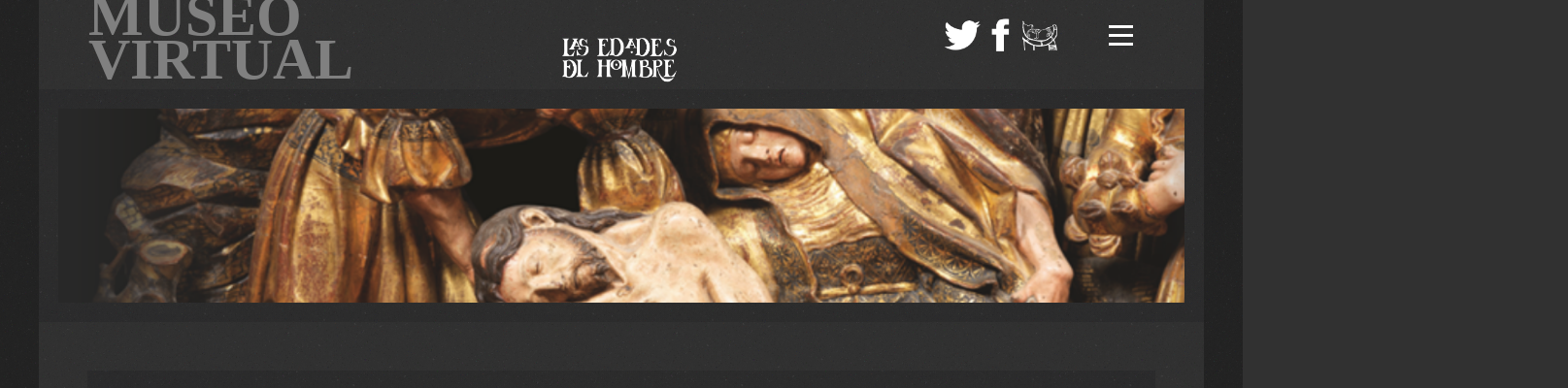

--- FILE ---
content_type: text/html; charset=utf-8
request_url: http://srvwebdes.grupotecopy.es/edadeshombre/index.php?option=com_zoo&task=item&item_id=4992&Itemid=1075&lang=es
body_size: 10348
content:
<!DOCTYPE HTML>
<html lang="es-es" dir="ltr"  data-config='{"twitter":0,"plusone":0,"facebook":0,"style":"vintage"}'>

<head>
<meta charset="utf-8">
<meta http-equiv="X-UA-Compatible" content="IE=edge">
<meta name="viewport" content="width=device-width, initial-scale=1">
  <meta name="author" content="Super User" />
  <meta name="generator" content="Joomla! - Open Source Content Management" />
  <title>Cristo del Perdón</title>
  <link href="http://srvwebdes.grupotecopy.es/edadeshombre/index.php?option=com_zoo&amp;task=item&amp;item_id=4992&amp;Itemid=1075&amp;lang=es" rel="canonical" />
  <link href="/edadeshombre/templates/yoo_salt/favicon.ico" rel="shortcut icon" type="image/vnd.microsoft.icon" />
  <link rel="stylesheet" href="/edadeshombre/media/zoo/applications/product/templates/default/assets/css/zoo.css?ver=20150428" type="text/css" />
  <link rel="stylesheet" href="/edadeshombre/media/zoo/elements/socialbookmarks/assets/css/socialbookmarks.css?ver=20150428" type="text/css" />
  <link rel="stylesheet" href="/edadeshombre/media/zoo/elements/gallery/gallery.css?ver=20150428" type="text/css" />
  <link rel="stylesheet" href="/edadeshombre/media/zoo/assets/css/lightbox.css?ver=20150428" type="text/css" />
  <link rel="stylesheet" href="/edadeshombre/media/zoo/elements/googlemaps/googlemaps.css?ver=20150428" type="text/css" />
  <script src="/edadeshombre/media/jui/js/jquery.min.js" type="text/javascript"></script>
  <script src="/edadeshombre/media/jui/js/jquery-noconflict.js" type="text/javascript"></script>
  <script src="/edadeshombre/media/jui/js/jquery-migrate.min.js" type="text/javascript"></script>
  <script src="/edadeshombre/media/zoo/assets/js/responsive.js?ver=20150428" type="text/javascript"></script>
  <script src="/edadeshombre/components/com_zoo/assets/js/default.js?ver=20150428" type="text/javascript"></script>
  <script src="/edadeshombre/media/zoo/elements/gallery/gallery.js?ver=20150428" type="text/javascript"></script>
  <script src="/edadeshombre/media/zoo/assets/js/lightbox.js?ver=20150428" type="text/javascript"></script>
  <script src="http://maps.google.com/maps/api/js?key=AIzaSyDi1ryVFZtcQmrK4KfTO3KMh0UqxFmXuWk&sensor=false&language=es" type="text/javascript"></script>
  <script src="/edadeshombre/media/zoo/elements/googlemaps/googlemaps.js?ver=20150428" type="text/javascript"></script>
  <script src="/edadeshombre/cache/widgetkit/uikit-3b2c8cd7.js" type="text/javascript"></script>
  <script src="/edadeshombre/cache/widgetkit/wk-scripts-14f71724.js" type="text/javascript"></script>
  <script type="text/javascript">
jQuery(function($) { $('.zoo-gallery [data-lightbox]').lightbox(); });
  </script>

<link rel="apple-touch-icon-precomposed" href="/edadeshombre/templates/yoo_salt/apple_touch_icon.png">
<link rel="stylesheet" href="/edadeshombre/templates/yoo_salt/styles/vintage/css/bootstrap.css">
<link rel="stylesheet" href="/edadeshombre/templates/yoo_salt/styles/vintage/css/theme.css">
<link rel="stylesheet" href="/edadeshombre/templates/yoo_salt/styles/vintage/css/custom.css">
<script src="/edadeshombre/templates/yoo_salt/warp/vendor/uikit/js/uikit.js"></script>
<script src="/edadeshombre/templates/yoo_salt/warp/vendor/uikit/js/components/autocomplete.js"></script>
<script src="/edadeshombre/templates/yoo_salt/warp/vendor/uikit/js/components/search.js"></script>
<script src="/edadeshombre/templates/yoo_salt/warp/vendor/uikit/js/components/tooltip.js"></script>
<script src="/edadeshombre/templates/yoo_salt/warp/vendor/uikit/js/components/sticky.js"></script>
<script src="/edadeshombre/templates/yoo_salt/warp/js/social.js"></script>
<script src="/edadeshombre/templates/yoo_salt/js/theme.js"></script>
</head>

<body class="tm-noblog  tm-article-blog">

	<div class="tm-page">

		<div class="uk-container uk-container-center tm-container-small">

			
			<div class="tm-navbar">

								<nav class="uk-navbar  " >

					<div class="uk-visible-large uk-clearfix uk-container uk-container-center ">

						
													<a href="#overlay-menu" class="tm-overlay-toggle tm-icon uk-float-right" data-uk-modal="{target: '#overlay-menu', center: true}">
								<div class="tm-icon-menu"></div>
							</a>
						
												<div class="uk-navbar-flip uk-visible-large uk-float-right">
							<div class="uk-navbar-content">
	<table style="height: 40px; width: 135px; float: left; margin: 15px 0px 0px;" align="center">
	<tbody>
		<tr valign="bottom">
			<td><a href="https://twitter.com/las_edades" target="_blank" title="S&iacute;guenos en Twitter"><img src="images/cabecera/twitter.png" alt="twitter" width="40" style="margin: 0px 0px 0px; vertical-align: bottom;" /></a><a href="https://www.facebook.com/Fundacion.Las.Edades?fref=ts" target="_blank" title="S&iacute;guenos en Facebook"><img src="images/cabecera/facebook.png" alt="facebook" width="40" style="margin: 0px; vertical-align: bottom;" /></a><a href="http://www.lasedades.es/" target="_blank" title="Web de La Fundaci&oacute;n"><img src="images/cabecera/fundacion.png" alt="fundacion" width="40" style="margin: 0px; vertical-align: bottom;" /></a>
			</td>
		</tr>
	</tbody>
</table></div>
						</div>
						
						
						<div class="uk-panel">
	<table style="height: 50px; width: 625px; float: left;" align="center">
<tbody>
<tr valign="bottom">
<td style="width: 480PX;"><span style="color: #808080;"><a href="http://srvwebdes.grupotecopy.es/edadeshombre" target="_self" style="color: #808080;"><span style="font-size: 45pt; font-family: 'trebuchet ms', geneva;"><strong>MUSEO VIRTUAL</strong></span></a></span></td>
<td><a href="http://srvwebdes.grupotecopy.es/edadeshombre" target="_self"><span style="font-size: 36pt;"><img src="images/cabecera/logo_blanco.png" alt="logo blanco" width="129" height="50" style="vertical-align: bottom; margin: 10px 0px 5px;" /></span></a></td>
</tr>
</tbody>
</table></div>
					</div>

										<div data-uk-smooth-scroll data-uk-sticky="{top:-200}">
						<a class="tm-totop-scroller uk-animation-slide-top"  href="#"></a>
					</div>
					
										<div class="uk-hidden-large">
						<a href="#offcanvas" class="uk-navbar-toggle" data-uk-offcanvas></a>
					</div>
					
					
				</nav>
				
			</div>

							<div class="tm-block tm-block-padding tm-block-full-width tm-block-collapse">
											<section class="tm-top-a uk-grid uk-grid-collapse uk-hidden-small uk-hidden-medium" data-uk-grid-match="{target:'> div > .uk-panel'}" data-uk-grid-margin>
<div class="uk-hidden-small uk-hidden-medium uk-width-large-1-1"><div class="uk-panel uk-panel-box uk-panel-box-primary uk-hidden-medium uk-hidden-small">
<div data-uk-slideshow="{duration: 400,autoplay: true ,pauseOnHover: false,kenburns: '15s'}">

    <div class="uk-position-relative">

        <ul class="uk-slideshow uk-overlay-active">
        
            <li style="min-height: 200px;">

                
                    <img src="/edadeshombre/images/cabecera/descendimiento.png" width="840" height="143">
                    
                    
                
            </li>

        
            <li style="min-height: 200px;">

                
                    <img src="/edadeshombre/images/cabecera/eccehomo.png" width="840" height="143">
                    
                    
                
            </li>

        
            <li style="min-height: 200px;">

                
                    <img src="/edadeshombre/images/cabecera/lavatorio.png" width="840" height="143">
                    
                    
                
            </li>

        
            <li style="min-height: 200px;">

                
                    <img src="/edadeshombre/images/cabecera/ultimacena.png" width="840" height="143">
                    
                    
                
            </li>

        
            <li style="min-height: 200px;">

                
                    <img src="/edadeshombre/images/cabecera/yacente.png" width="840" height="143">
                    
                    
                
            </li>

        
            <li style="min-height: 200px;">

                
                    <img src="/edadeshombre/images/cabecera/apostol.png" width="840" height="143">
                    
                    
                
            </li>

                </ul>

        
        
    </div>

    
</div>
</div></div>
</section>
									</div>
			
							<div class="tm-block">
										<div class="uk-container uk-container-center">
											<section class="tm-top-b uk-grid" data-uk-grid-match="{target:'> div > .uk-panel'}" data-uk-grid-margin>
<div class="uk-width-1-1"><div class="uk-panel uk-panel-box uk-panel-box-primary">
<script type="widgetkit/map" data-id="wk-map6977a48363813" data-class=" uk-img-preserve" data-style="width:auto;height:400px;">
    {"width":"auto","height":400,"maptypeid":"roadmap","maptypecontrol":false,"mapctrl":true,"zoom":"7","marker":2,"markercluster":true,"popup_max_width":300,"zoomwheel":true,"draggable":true,"directions":false,"disabledefaultui":false,"styler_invert_lightness":false,"styler_hue":"","styler_saturation":true,"styler_lightness":true,"styler_gamma":true,"media":true,"image_width":"auto","image_height":"auto","media_align":"top","media_width":"1-2","media_breakpoint":"medium","media_border":"none","media_overlay":"icon","overlay_animation":"fade","media_animation":"scale","title":true,"content":true,"social_buttons":true,"title_size":"h3","text_align":"left","link":false,"link_style":"button","link_text":"Read more","link_target":false,"class":"","markers":[{"lat":"42.02678526827146","lng":"-3.757427996938077","title":"Informaci\u00f3n Pr\u00e1ctica","content":"\n<div class=\"uk-text-left\">\n\n        <div class=\"uk-margin uk-text-center\"><div class=\"uk-overlay uk-overlay-hover \"><img src=\"\/edadeshombre\/images\/applications\/1_ediciones\/ledh24\/ledh24.jpg\" class=\"uk-responsive-width  uk-overlay-scale\" alt=\"Informaci\u00f3n Pr\u00e1ctica\"><div class=\"uk-overlay-panel uk-overlay-background uk-overlay-icon uk-overlay-fade\"><\/div><a class=\"uk-position-cover\" href=\"\/edadeshombre\/index.php?option=com_zoo&amp;amp;task=item&amp;amp;item_id=3913&amp;amp;Itemid=1075&amp;amp;lang=es\"><\/a><\/div><\/div>\n    \n    \n        <h3 class=\"uk-h3 uk-margin-top-remove\">Informaci\u00f3n Pr\u00e1ctica<\/h3>\n    \n    \n        <div class=\"uk-margin\"><p class=\"MsoNormal\">Los \u00c1ngeles son seres divinos que forman parte de la corte celeste, intermediarios, custodios individuales de hombres y criaturas y mensajeros del Padre. Constituyen una realidad espiritual que forma parte del Credo cat\u00f3lico y de nuestras vidas. A su figura y trascendencia est\u00e1 dedicada la XXIV edici\u00f3n de Las Edades del Hombre que se celebra en Lerma durante 2019.<o:p><\/o:p><\/p>\r\n<p><b>\u00bfQui\u00e9nes son los \u00e1ngeles?<\/b><\/p>\r\n<p class=\"MsoNormal\">El concepto de \u00e1ngel es algo exclusivo de religiones monote\u00edstas como la cristiana, la judaica o la isl\u00e1mica, pero la existencia de seres semejantes est\u00e1 presente en otras religiones. Etimol\u00f3gicamente, la palabra deriva del latin \u2018angelus\u2019, que a su vez es una transcripci\u00f3n del griego \u2018angelos\u2019, y que significa mensajero.<o:p><\/o:p><\/p>\r\n<p class=\"MsoNormal\">Es san Agust\u00edn el que manifiesta la diferencia entre el oficio y la condici\u00f3n: \u201cSi preguntas por su naturaleza, te dir\u00e9 que es un esp\u00edritu, si preguntas por lo que hace te dir\u00e9 que es un \u00e1ngel, un mensajero\u201d (Enarratio in Psalmum,103,1,15).<o:p><\/o:p><\/p>\r\n<p class=\"MsoNormal\">Con ellos compartimos ser criaturas de Dios nacidas de su libertad y de su amor, sujetas a su designio y destinadas a un fin sobrenatural que consiste en la visi\u00f3n inmediata y directa del Se\u00f1or<o:p><\/o:p><\/p>\r\n<p class=\"MsoNormal\">Los \u00e1ngeles se han conformado desde las mismas fuentes b\u00edblicas bajo un aspecto y conducta humana. Su iconograf\u00eda est\u00e1 fundamentada en figuras gr\u00e1ciles y bellas, de rostro dulce y complementadas con su atributo m\u00e1s diferenciador, las alas: \u201c\u2026 aquel que camina sobre las alas de los vientos\u201d (sal. 104,3).<\/p>\r\n<p class=\"MsoNormal\">La evoluci\u00f3n de la palabra \u00e1ngel ha derivado desde su origen como mensajero hacia acepciones que denotan inocencia, candor o bondad. Tambi\u00e9n hacia la descripci\u00f3n de rasgos bellos o dulces. De esta forma se toma prestado un vocablo que no exist\u00eda para dar nombre a una realidad nueva. Esta es la visi\u00f3n que el artista Eduardo Palacios nos transmite en el cartel de la exposici\u00f3n con la imagen real y cercana de un ser que bien pudiera formar parte de nuestras vidas y que representa algunas de las cualidades que popularmente atribuimos a los \u00e1ngeles.<\/p><\/div>\n    \n    \n    \n    \n<\/div>"},{"lat":"42.79368307908769","lng":"-4.2623909037963585","title":"Aguilar de Campoo","content":"\n<div class=\"uk-text-left\">\n\n        <div class=\"uk-margin uk-text-center\"><div class=\"uk-overlay uk-overlay-hover \"><img src=\"\/edadeshombre\/images\/applications\/1_ediciones\/ledh23\/ledh23.jpg\" class=\"uk-responsive-width  uk-overlay-scale\" alt=\"Aguilar de Campoo\"><div class=\"uk-overlay-panel uk-overlay-background uk-overlay-icon uk-overlay-fade\"><\/div><a class=\"uk-position-cover\" href=\"\/edadeshombre\/index.php?option=com_zoo&amp;amp;task=item&amp;amp;item_id=5540&amp;amp;Itemid=1075&amp;amp;lang=es\"><\/a><\/div><\/div>\n    \n    \n        <h3 class=\"uk-h3 uk-margin-top-remove\">Aguilar de Campoo<\/h3>\n    \n    \n    \n    \n    \n    \n<\/div>"},{"lat":"40.8258216621316","lng":"-5.5155497789382935","title":"Alba de Tormes","content":"\n<div class=\"uk-text-left\">\n\n    \n    \n        <h3 class=\"uk-h3 uk-margin-top-remove\">Alba de Tormes<\/h3>\n    \n    \n        <div class=\"uk-margin\"><p><img src=\"\/edadeshombre\/images\/applications\/1_ediciones\/ledh20\/ledh20.jpg\" alt=\"ledh20\" width=\"300\" height=\"107\" \/><\/p><\/div>\n    \n    \n    \n    \n<\/div>"},{"lat":"51.22031","lng":"4.40121","title":"Amberes","content":"\n<div class=\"uk-text-left\">\n\n    \n    \n        <h3 class=\"uk-h3 uk-margin-top-remove\">Amberes<\/h3>\n    \n    \n        <div class=\"uk-margin\"><p><a href=\"index.php?option=com_zoo&amp;amp;task=item&amp;amp;item_id=2247&amp;amp;Itemid=1075&amp;amp;lang=es\" target=\"_self\" title=\"Vlaanderen en Castilla y L&eacute;on, Amberes\"><img src=\"\/edadeshombre\/images\/applications\/1_ediciones\/ledh05\/ledh05.jpg\" alt=\"ledh05\" width=\"300\" height=\"107\" \/><\/a><\/p><\/div>\n    \n    \n    \n    \n<\/div>"},{"lat":"41.671351089372216","lng":"-3.688330501463497","title":"Aranda de Duero","content":"\n<div class=\"uk-text-left\">\n\n    \n    \n        <h3 class=\"uk-h3 uk-margin-top-remove\">Aranda de Duero<\/h3>\n    \n    \n        <div class=\"uk-margin\"><p><a href=\"index.php?option=com_zoo&amp;amp;task=item&amp;amp;item_id=3569&amp;amp;Itemid=1078&amp;amp;lang=es\" target=\"_blank\" title=\"Eucharistia, Aranda de Duero\"><img src=\"\/edadeshombre\/images\/applications\/1_ediciones\/ledh19\/ledh19.jpg\" alt=\"ledh19\" width=\"300\" height=\"107\" \/><\/a><\/p><\/div>\n    \n    \n    \n    \n<\/div>"},{"lat":"41.066064","lng":"-4.719302","title":"Ar\u00e9valo","content":"\n<div class=\"uk-text-left\">\n\n    \n    \n        <h3 class=\"uk-h3 uk-margin-top-remove\">Ar\u00e9valo<\/h3>\n    \n    \n        <div class=\"uk-margin\"><p><a href=\"index.php?option=com_zoo&amp;amp;task=item&amp;amp;item_id=2244&amp;amp;Itemid=1078&amp;amp;lang=en\" target=\"_self\" title=\"Credo, Ar&eacute;valo\"><img src=\"\/edadeshombre\/images\/applications\/1_ediciones\/ledh18\/ledh18.jpg\" alt=\"ledh18\" width=\"300\" height=\"107\" \/><\/a><\/p><\/div>\n    \n    \n    \n    \n<\/div>"},{"lat":"42.45780","lng":"-6.05683","title":"Astorga","content":"\n<div class=\"uk-text-left\">\n\n    \n    \n        <h3 class=\"uk-h3 uk-margin-top-remove\">Astorga<\/h3>\n    \n    \n        <div class=\"uk-margin\"><p><a href=\"index.php?option=com_zoo&amp;amp;task=item&amp;amp;item_id=2250&amp;amp;Itemid=1078&amp;amp;lang=en\" target=\"_self\" title=\"Encrucijadas, Astorga\"><img src=\"\/edadeshombre\/images\/applications\/1_ediciones\/ledh08\/ledh08.jpg\" alt=\"ledh08\" width=\"300\" height=\"107\" \/><\/a><\/p><\/div>\n    \n    \n    \n    \n<\/div>"},{"lat":"40.655932","lng":"-4.697825","title":"\u00c1vila","content":"\n<div class=\"uk-text-left\">\n\n    \n    \n        <h3 class=\"uk-h3 uk-margin-top-remove\">\u00c1vila<\/h3>\n    \n    \n        <div class=\"uk-margin\"><p><a href=\"index.php?option=com_zoo&amp;amp;task=item&amp;amp;item_id=2251&amp;amp;Itemid=1078&amp;amp;lang=en\" target=\"_blank\" title=\"Testigos, &Aacute;vila\"><img src=\"\/edadeshombre\/images\/applications\/1_ediciones\/ledh12\/ledh12.jpg\" alt=\"ledh12\" width=\"300\" height=\"107\" \/><\/a><\/p><\/div>\n    \n    \n    \n    \n<\/div>"},{"lat":"40.65609962709151","lng":"-4.700779169797897","title":"\u00c1vila","content":"\n<div class=\"uk-text-left\">\n\n    \n    \n        <h3 class=\"uk-h3 uk-margin-top-remove\">\u00c1vila<\/h3>\n    \n    \n        <div class=\"uk-margin\"><p><img src=\"\/edadeshombre\/images\/applications\/1_ediciones\/ledh20\/ledh20.jpg\" alt=\"ledh20\" width=\"300\" height=\"107\" \/><\/p><\/div>\n    \n    \n    \n    \n<\/div>"},{"lat":"41.585653","lng":"-3.070800","title":"Burgo de Osma","content":"\n<div class=\"uk-text-left\">\n\n    \n    \n        <h3 class=\"uk-h3 uk-margin-top-remove\">Burgo de Osma<\/h3>\n    \n    \n        <div class=\"uk-margin\"><p><a href=\"index.php?option=com_zoo&amp;amp;task=item&amp;amp;item_id=2248&amp;amp;Itemid=1078&amp;amp;lang=en\" target=\"_self\" title=\"La ciudad de seis pisos, Burgo de Osma\"><img src=\"\/edadeshombre\/images\/applications\/1_ediciones\/ledh06\/ledh06.jpg\" alt=\"ledh06\" width=\"300\" height=\"107\" \/><\/a><\/p><\/div>\n    \n    \n    \n    \n<\/div>"},{"lat":"42.34071","lng":"-3.70410","title":"Burgos","content":"\n<div class=\"uk-text-left\">\n\n    \n    \n        <h3 class=\"uk-h3 uk-margin-top-remove\">Burgos<\/h3>\n    \n    \n        <div class=\"uk-margin\"><p><a href=\"index.php?option=com_zoo&amp;amp;task=item&amp;amp;item_id=2244&amp;amp;Itemid=1078&amp;amp;lang=en\" target=\"_self\" title=\"Libros y documentos en la Iglesia de Castilla y Le&oacute;n, Burgos\"><img src=\"\/edadeshombre\/images\/applications\/1_ediciones\/ledh02\/ledh02.jpg\" alt=\"ledh02\" width=\"300\" height=\"107\" \/><\/a><\/p><\/div>\n    \n    \n    \n    \n<\/div>"},{"lat":"41.418385","lng":"-2.790270","title":"Casillas de Berlanga","content":"\n<div class=\"uk-text-left\">\n\n    \n    \n        <h3 class=\"uk-h3 uk-margin-top-remove\">Casillas de Berlanga<\/h3>\n    \n    \n        <div class=\"uk-margin\"><p><a href=\"index.php?option=com_zoo&amp;amp;task=item&amp;amp;item_id=2252&amp;amp;Itemid=1078&amp;amp;lang=en\" target=\"_self\" title=\"Paisaje Interior, Casillas de Berlanga\"><img src=\"\/edadeshombre\/images\/applications\/1_ediciones\/ledh15\/ledh15.jpg\" alt=\"ledh15\" width=\"300\" height=\"107\" \/><\/a><\/p><\/div>\n    \n    \n    \n    \n<\/div>"},{"lat":"40.599134","lng":"-6.535109","title":"Ciudad Rodrigo","content":"\n<div class=\"uk-text-left\">\n\n    \n    \n        <h3 class=\"uk-h3 uk-margin-top-remove\">Ciudad Rodrigo<\/h3>\n    \n    \n        <div class=\"uk-margin\"><p><a href=\"index.php?option=com_zoo&amp;amp;task=item&amp;amp;item_id=2240&amp;amp;Itemid=1078&amp;amp;lang=en\" target=\"_self\" title=\"Kyrios, Ciudad Rodrigo\"><img src=\"\/edadeshombre\/images\/applications\/1_ediciones\/ledh13\/ledh13.jpg\" alt=\"ledh13\" width=\"300\" height=\"107\" \/><\/a><\/p><\/div>\n    \n    \n    \n    \n<\/div>"},{"lat":"41.40302722044557","lng":"-4.318115413279884","title":"Cu\u00e9llar","content":"\n<div class=\"uk-text-left\">\n\n    \n    \n        <h3 class=\"uk-h3 uk-margin-top-remove\">Cu\u00e9llar<\/h3>\n    \n    \n        <div class=\"uk-margin\"><p><img src=\"\/edadeshombre\/images\/applications\/1_ediciones\/ledh22\/ledh22.jpg\" width=\"300\" height=\"107\" alt=\"ledh22\" \/><\/p><\/div>\n    \n    \n    \n    \n<\/div>"},{"lat":"41.490943","lng":"-3.010198","title":"Gormaz","content":"\n<div class=\"uk-text-left\">\n\n    \n    \n        <h3 class=\"uk-h3 uk-margin-top-remove\">Gormaz<\/h3>\n    \n    \n        <div class=\"uk-margin\"><p><a href=\"index.php?option=com_zoo&amp;amp;task=item&amp;amp;item_id=2252&amp;amp;Itemid=1078&amp;amp;lang=en\" target=\"_self\" title=\"Paisaje interior, Gormaz\"><img src=\"\/edadeshombre\/images\/applications\/1_ediciones\/ledh15\/ledh15.jpg\" alt=\"ledh15\" width=\"300\" height=\"107\" \/><\/a><\/p><\/div>\n    \n    \n    \n    \n<\/div>"},{"lat":"42.59951","lng":"-5.56662","title":"Le\u00f3n","content":"\n<div class=\"uk-text-left\">\n\n    \n    \n        <h3 class=\"uk-h3 uk-margin-top-remove\">Le\u00f3n<\/h3>\n    \n    \n        <div class=\"uk-margin\"><p><a href=\"index.php?option=com_zoo&amp;amp;task=item&amp;amp;item_id=2245&amp;amp;Itemid=1078&amp;amp;lang=en\" target=\"_self\" title=\"La M&uacute;sica en la Iglesia de Castilla y Le&oacute;n, Le&oacute;n\"><img src=\"\/edadeshombre\/images\/applications\/1_ediciones\/ledh03\/ledh03.jpg\" alt=\"ledh03\" width=\"300\" height=\"107\" \/><\/a><\/p><\/div>\n    \n    \n    \n    \n<\/div>"},{"lat":"42.02660511153924","lng":"-3.7578365747205034","title":"Lerma","content":"\n<div class=\"uk-text-left\">\n\n        <div class=\"uk-margin uk-text-center\"><div class=\"uk-overlay uk-overlay-hover \"><img src=\"\/edadeshombre\/images\/applications\/1_ediciones\/ledh24\/ledh24.jpg\" class=\"uk-responsive-width  uk-overlay-scale\" alt=\"Lerma\"><div class=\"uk-overlay-panel uk-overlay-background uk-overlay-icon uk-overlay-fade\"><\/div><a class=\"uk-position-cover\" href=\"\/edadeshombre\/index.php?option=com_zoo&amp;amp;task=item&amp;amp;item_id=6452&amp;amp;Itemid=1075&amp;amp;lang=es\"><\/a><\/div><\/div>\n    \n    \n        <h3 class=\"uk-h3 uk-margin-top-remove\">Lerma<\/h3>\n    \n    \n    \n    \n    \n    \n<\/div>"},{"lat":"41.884401","lng":"-5.040367","title":"Medina de Rioseco","content":"\n<div class=\"uk-text-left\">\n\n    \n    \n        <h3 class=\"uk-h3 uk-margin-top-remove\">Medina de Rioseco<\/h3>\n    \n    \n        <div class=\"uk-margin\"><p><a href=\"index.php?option=com_zoo&amp;amp;task=item&amp;amp;item_id=2205&amp;amp;Itemid=1078&amp;amp;lang=en\" target=\"_self\" title=\"Passio, Medina de Rioseco\"><img src=\"\/edadeshombre\/images\/applications\/1_ediciones\/ledh16\/ledh16.jpg\" alt=\"ledh16\" width=\"300\" height=\"108\" \/><\/a><\/p><\/div>\n    \n    \n    \n    \n<\/div>"},{"lat":"41.31156495488409","lng":"-4.920551703107776","title":"Medina del Campo","content":"\n<div class=\"uk-text-left\">\n\n    \n    \n        <h3 class=\"uk-h3 uk-margin-top-remove\">Medina del Campo<\/h3>\n    \n    \n        <div class=\"uk-margin\"><p><a href=\"index.php?option=com_zoo&amp;amp;task=item&amp;amp;item_id=2205&amp;amp;Itemid=1078&amp;amp;lang=en\" target=\"_self\" title=\"Passio, Medina del Campo\"><img src=\"\/edadeshombre\/images\/applications\/1_ediciones\/ledh16\/ledh16.jpg\" alt=\"ledh16\" width=\"300\" height=\"108\" \/><\/a><\/p><\/div>\n    \n    \n    \n    \n<\/div>"},{"lat":"40.80401","lng":"-73.96215","title":"Nueva York","content":"\n<div class=\"uk-text-left\">\n\n    \n    \n        <h3 class=\"uk-h3 uk-margin-top-remove\">Nueva York<\/h3>\n    \n    \n        <div class=\"uk-margin\"><p><a href=\"index.php?option=com_zoo&amp;amp;task=item&amp;amp;item_id=2242&amp;amp;Itemid=1078&amp;amp;lang=en\" target=\"_self\" title=\"Time to hope, New York\"><img src=\"\/edadeshombre\/images\/applications\/1_ediciones\/ledh10\/ledh10.jpg\" alt=\"ledh10\" width=\"300\" height=\"107\" \/><\/a><\/p><\/div>\n    \n    \n    \n    \n<\/div>"},{"lat":"42.73440814120323","lng":"-3.4133290872341604","title":"O\u00f1a","content":"\n<div class=\"uk-text-left\">\n\n    \n    \n        <h3 class=\"uk-h3 uk-margin-top-remove\">O\u00f1a<\/h3>\n    \n    \n        <div class=\"uk-margin\"><p><a href=\"index.php?option=com_zoo&amp;amp;task=item&amp;amp;item_id=2196&amp;amp;Itemid=1078&amp;amp;lang=en\" target=\"_self\" title=\"Monacatus, O&ntilde;a\"><img src=\"\/edadeshombre\/images\/applications\/1_ediciones\/ledh17\/ledh17.jpg\" alt=\"ledh17\" width=\"300\" height=\"107\" \/><\/a><\/p><\/div>\n    \n    \n    \n    \n<\/div>"},{"lat":"42.01130","lng":"-4.53708","title":"Palencia","content":"\n<div class=\"uk-text-left\">\n\n    \n    \n        <h3 class=\"uk-h3 uk-margin-top-remove\">Palencia<\/h3>\n    \n    \n        <div class=\"uk-margin\"><p><a href=\"index.php?option=com_zoo&amp;amp;task=item&amp;amp;item_id=2249&amp;amp;Itemid=1078&amp;amp;lang=en\" target=\"_self\" title=\"Memorias y Esplendores, Palencia\"><img src=\"\/edadeshombre\/images\/applications\/1_ediciones\/ledh07\/ledh07.jpg\" alt=\"ledh07\" width=\"300\" height=\"107\" \/><\/a><\/p><\/div>\n    \n    \n    \n    \n<\/div>"},{"lat":"42.544455","lng":"-6.591910","title":"Ponferrada","content":"\n<div class=\"uk-text-left\">\n\n    \n    \n        <h3 class=\"uk-h3 uk-margin-top-remove\">Ponferrada<\/h3>\n    \n    \n        <div class=\"uk-margin\"><p><a href=\"index.php?option=com_zoo&amp;amp;task=item&amp;amp;item_id=2239&amp;amp;Itemid=1078&amp;amp;lang=en\" target=\"_self\" title=\"Yo camino, Ponferrada\"><img src=\"\/edadeshombre\/images\/applications\/1_ediciones\/ledh14\/ledh14.jpg\" alt=\"ledh14\" width=\"300\" height=\"107\" \/><\/a><\/p><\/div>\n    \n    \n    \n    \n<\/div>"},{"lat":"40.96074","lng":"-5.66626","title":"Salamanca","content":"\n<div class=\"uk-text-left\">\n\n    \n    \n        <h3 class=\"uk-h3 uk-margin-top-remove\">Salamanca<\/h3>\n    \n    \n        <div class=\"uk-margin\"><p>&nbsp;<a href=\"index.php?option=com_zoo&amp;amp;task=item&amp;amp;item_id=2246&amp;amp;Itemid=1078&amp;amp;lang=en\" target=\"_self\" title=\"El contrapunto y su morada, Salamanca\"><img src=\"\/edadeshombre\/images\/applications\/1_ediciones\/ledh04\/ledh04.jpg\" alt=\"ledh04\" width=\"300\" height=\"107\" \/><\/a><\/p><\/div>\n    \n    \n    \n    \n<\/div>"},{"lat":"40.95055","lng":"-4.12576","title":"Segovia","content":"\n<div class=\"uk-text-left\">\n\n    \n    \n        <h3 class=\"uk-h3 uk-margin-top-remove\">Segovia<\/h3>\n    \n    \n        <div class=\"uk-margin\"><p><a href=\"index.php?option=com_zoo&amp;amp;task=item&amp;amp;item_id=2241&amp;amp;Itemid=1078&amp;amp;lang=en\" target=\"_self\" title=\"El &aacute;rbol de la vida, Segovia\"><img src=\"\/edadeshombre\/images\/applications\/1_ediciones\/ledh11\/ledh11.jpg\" alt=\"ledh11\" width=\"300\" height=\"107\" \/><\/a><\/p><\/div>\n    \n    \n    \n    \n<\/div>"},{"lat":"41.76592","lng":"-2.45894","title":"Soria","content":"\n<div class=\"uk-text-left\">\n\n    \n    \n        <h3 class=\"uk-h3 uk-margin-top-remove\">Soria<\/h3>\n    \n    \n        <div class=\"uk-margin\"><p>&nbsp;<\/p>\r\n<p><a href=\"index.php?option=com_zoo&amp;amp;task=item&amp;amp;item_id=2252&amp;amp;Itemid=1078&amp;amp;lang=en\" target=\"_self\" title=\"Paisaje interior, Soria\"><img src=\"\/edadeshombre\/images\/applications\/1_ediciones\/ledh15\/ledh15.jpg\" alt=\"ledh15\" width=\"300\" height=\"107\" \/><\/a><\/p><\/div>\n    \n    \n    \n    \n<\/div>"},{"lat":"41.52012808116937","lng":"-5.394796878103989","title":"Toro","content":"\n<div class=\"uk-text-left\">\n\n    \n    \n        <h3 class=\"uk-h3 uk-margin-top-remove\">Toro<\/h3>\n    \n    \n        <div class=\"uk-margin\"><p><img src=\"\/edadeshombre\/images\/applications\/1_ediciones\/ledh21\/ledh21.jpg\" alt=\"ledh21\" width=\"300\" height=\"181\" \/><\/p><\/div>\n    \n    \n    \n    \n<\/div>"},{"lat":"41.652661","lng":"-4.723416","title":"Valladolid","content":"\n<div class=\"uk-text-left\">\n\n    \n    \n        <h3 class=\"uk-h3 uk-margin-top-remove\">Valladolid<\/h3>\n    \n    \n        <div class=\"uk-margin\"><p><a href=\"index.php?option=com_zoo&amp;amp;task=item&amp;amp;item_id=2237&amp;amp;Itemid=1078&amp;amp;lang=en\" target=\"_self\" title=\"El Arte en la Iglesia de Castilla y Le&oacute;n, Valladolid\"><img src=\"\/edadeshombre\/images\/applications\/1_ediciones\/ledh01\/ledh01.jpg\" alt=\"ledh01\" width=\"300\" height=\"107\" \/><\/a><\/p><\/div>\n    \n    \n    \n    \n<\/div>"},{"lat":"41.49914","lng":"-5.75464","title":"Zamora","content":"\n<div class=\"uk-text-left\">\n\n    \n    \n        <h3 class=\"uk-h3 uk-margin-top-remove\">Zamora<\/h3>\n    \n    \n        <div class=\"uk-margin\"><p><a href=\"index.php?option=com_zoo&amp;amp;task=item&amp;amp;item_id=2243&amp;amp;Itemid=1078&amp;amp;lang=en\" target=\"_self\" title=\"RemembranZa, Zamora\"><img src=\"\/edadeshombre\/images\/applications\/1_ediciones\/ledh09\/ledh09.jpg\" alt=\"ledh09\" width=\"300\" height=\"107\" \/><\/a><\/p><\/div>\n    \n    \n    \n    \n<\/div>"}]}</script>
</div></div>
</section>
										</div>
									</div>
			
							<div class="tm-block">
										<div class="uk-container uk-container-center">
											<section class="tm-top-c uk-grid" data-uk-grid-match="{target:'> div > .uk-panel'}" data-uk-grid-margin>
<div class="uk-width-1-1"><div class="uk-panel uk-panel-box uk-panel-box-primary">

<div class="uk-grid-width-1-1 uk-grid-width-small-1-1 uk-grid-width-medium-1-2 uk-grid-width-large-1-3 uk-grid-width-xlarge-1-3 uk-grid uk-grid-match uk-grid-small " data-uk-grid-match="{target:'> div > .uk-panel', row:true}" data-uk-grid-margin  data-uk-scrollspy="{cls:'uk-animation-slide-left uk-invisible', target:'> div > .uk-panel', delay:300}">

    
    <div>
    
<div class="uk-panel uk-invisible">

    <figure class="uk-overlay uk-overlay-hover ">

        <img src="/edadeshombre/images/applications/1_ediciones/ledh24/ledh24.jpg" class="uk-overlay-scale" alt="Angeli" width="" height="">
                <div class="uk-overlay-panel uk-overlay-background uk-overlay-fade"></div>
        
        <div class="uk-overlay-panel uk-overlay-fade uk-flex uk-flex-center uk-flex-middle uk-text-center">
            <div>

                
                
                                <div class="uk-grid uk-grid-small uk-flex-center uk-margin" data-uk-grid-margin>

                                        <div><a class="uk-icon-button uk-icon-share" href="/edadeshombre/index.php?option=com_zoo&amp;amp;task=item&amp;amp;item_id=6137&amp;amp;Itemid=1075&amp;amp;lang=es"></a></div>
                    
                    
                </div>
                
            </div>
        </div>

        
    </figure>

</div>    </div>

        
    <div>
    
<div class="uk-panel uk-invisible">

    <figure class="uk-overlay uk-overlay-hover ">

        <img src="/edadeshombre/images/applications/1_ediciones/ledh23/ledh23.jpg" class="uk-overlay-scale" alt="Mons Dei" width="" height="">
                <div class="uk-overlay-panel uk-overlay-background uk-overlay-fade"></div>
        
        <div class="uk-overlay-panel uk-overlay-fade uk-flex uk-flex-center uk-flex-middle uk-text-center">
            <div>

                
                
                                <div class="uk-grid uk-grid-small uk-flex-center uk-margin" data-uk-grid-margin>

                                        <div><a class="uk-icon-button uk-icon-share" href="/edadeshombre/index.php?option=com_zoo&amp;amp;task=item&amp;amp;item_id=5536&amp;amp;Itemid=1075&amp;amp;lang=es"></a></div>
                    
                    
                </div>
                
            </div>
        </div>

        
    </figure>

</div>    </div>

        
    <div>
    
<div class="uk-panel uk-invisible">

    <figure class="uk-overlay uk-overlay-hover ">

        <img src="/edadeshombre/images/applications/1_ediciones/ledh22/ledh22.jpg" class="uk-overlay-scale" alt="Reconciliare" width="" height="">
                <div class="uk-overlay-panel uk-overlay-background uk-overlay-fade"></div>
        
        <div class="uk-overlay-panel uk-overlay-fade uk-flex uk-flex-center uk-flex-middle uk-text-center">
            <div>

                
                
                                <div class="uk-grid uk-grid-small uk-flex-center uk-margin" data-uk-grid-margin>

                                        <div><a class="uk-icon-button uk-icon-share" href="/edadeshombre/index.php?option=com_zoo&amp;amp;task=item&amp;amp;item_id=4994&amp;amp;Itemid=1075&amp;amp;lang=es"></a></div>
                    
                    
                </div>
                
            </div>
        </div>

        
    </figure>

</div>    </div>

        
    <div>
    
<div class="uk-panel uk-invisible">

    <figure class="uk-overlay uk-overlay-hover ">

        <img src="/edadeshombre/images/applications/1_ediciones/ledh21/ledh21.jpg" class="uk-overlay-scale" alt="AQVA" width="" height="">
                <div class="uk-overlay-panel uk-overlay-background uk-overlay-fade"></div>
        
        <div class="uk-overlay-panel uk-overlay-fade uk-flex uk-flex-center uk-flex-middle uk-text-center">
            <div>

                
                
                                <div class="uk-grid uk-grid-small uk-flex-center uk-margin" data-uk-grid-margin>

                                        <div><a class="uk-icon-button uk-icon-share" href="/edadeshombre/index.php?option=com_zoo&amp;amp;task=item&amp;amp;item_id=4981&amp;amp;Itemid=1075&amp;amp;lang=es"></a></div>
                    
                    
                </div>
                
            </div>
        </div>

        
    </figure>

</div>    </div>

        
    <div>
    
<div class="uk-panel uk-invisible">

    <figure class="uk-overlay uk-overlay-hover ">

        <img src="/edadeshombre/images/applications/1_ediciones/ledh20/ledh20.jpg" class="uk-overlay-scale" alt="Teresa de Jesús, maestra de oración" width="" height="">
                <div class="uk-overlay-panel uk-overlay-background uk-overlay-fade"></div>
        
        <div class="uk-overlay-panel uk-overlay-fade uk-flex uk-flex-center uk-flex-middle uk-text-center">
            <div>

                
                
                                <div class="uk-grid uk-grid-small uk-flex-center uk-margin" data-uk-grid-margin>

                                        <div><a class="uk-icon-button uk-icon-share" href="/edadeshombre/index.php?option=com_zoo&amp;amp;task=item&amp;amp;item_id=4170&amp;amp;Itemid=1075&amp;amp;lang=es"></a></div>
                    
                    
                </div>
                
            </div>
        </div>

        
    </figure>

</div>    </div>

        
    <div>
    
<div class="uk-panel uk-invisible">

    <figure class="uk-overlay uk-overlay-hover ">

        <img src="/edadeshombre/images/applications/1_ediciones/ledh19/ledh19.jpg" class="uk-overlay-scale" alt="Eucharistia" width="" height="">
                <div class="uk-overlay-panel uk-overlay-background uk-overlay-fade"></div>
        
        <div class="uk-overlay-panel uk-overlay-fade uk-flex uk-flex-center uk-flex-middle uk-text-center">
            <div>

                
                
                                <div class="uk-grid uk-grid-small uk-flex-center uk-margin" data-uk-grid-margin>

                                        <div><a class="uk-icon-button uk-icon-share" href="/edadeshombre/index.php?option=com_zoo&amp;amp;task=item&amp;amp;item_id=3569&amp;amp;Itemid=1075&amp;amp;lang=es"></a></div>
                    
                    
                </div>
                
            </div>
        </div>

        
    </figure>

</div>    </div>

        
    <div>
    
<div class="uk-panel uk-invisible">

    <figure class="uk-overlay uk-overlay-hover ">

        <img src="/edadeshombre/images/applications/1_ediciones/ledh18/ledh18.jpg" class="uk-overlay-scale" alt="Credo" width="" height="">
                <div class="uk-overlay-panel uk-overlay-background uk-overlay-fade"></div>
        
        <div class="uk-overlay-panel uk-overlay-fade uk-flex uk-flex-center uk-flex-middle uk-text-center">
            <div>

                
                
                                <div class="uk-grid uk-grid-small uk-flex-center uk-margin" data-uk-grid-margin>

                                        <div><a class="uk-icon-button uk-icon-share" href="/edadeshombre/index.php?option=com_zoo&amp;amp;task=item&amp;amp;item_id=4169&amp;amp;Itemid=1075&amp;amp;lang=es"></a></div>
                    
                    
                </div>
                
            </div>
        </div>

        
    </figure>

</div>    </div>

        
    <div>
    
<div class="uk-panel uk-invisible">

    <figure class="uk-overlay uk-overlay-hover ">

        <img src="/edadeshombre/images/applications/1_ediciones/ledh17/ledh17.jpg" class="uk-overlay-scale" alt="Monacatus" width="" height="">
                <div class="uk-overlay-panel uk-overlay-background uk-overlay-fade"></div>
        
        <div class="uk-overlay-panel uk-overlay-fade uk-flex uk-flex-center uk-flex-middle uk-text-center">
            <div>

                
                
                                <div class="uk-grid uk-grid-small uk-flex-center uk-margin" data-uk-grid-margin>

                                        <div><a class="uk-icon-button uk-icon-share" href="/edadeshombre/index.php?option=com_zoo&amp;amp;task=item&amp;amp;item_id=2196&amp;amp;Itemid=1075&amp;amp;lang=es"></a></div>
                    
                    
                </div>
                
            </div>
        </div>

        
    </figure>

</div>    </div>

        
    <div>
    
<div class="uk-panel uk-invisible">

    <figure class="uk-overlay uk-overlay-hover ">

        <img src="/edadeshombre/images/applications/1_ediciones/ledh16/ledh16.jpg" class="uk-overlay-scale" alt="Passio" width="" height="">
                <div class="uk-overlay-panel uk-overlay-background uk-overlay-fade"></div>
        
        <div class="uk-overlay-panel uk-overlay-fade uk-flex uk-flex-center uk-flex-middle uk-text-center">
            <div>

                
                
                                <div class="uk-grid uk-grid-small uk-flex-center uk-margin" data-uk-grid-margin>

                                        <div><a class="uk-icon-button uk-icon-share" href="/edadeshombre/index.php?option=com_zoo&amp;amp;task=item&amp;amp;item_id=2205&amp;amp;Itemid=1075&amp;amp;lang=es"></a></div>
                    
                    
                </div>
                
            </div>
        </div>

        
    </figure>

</div>    </div>

        
    <div>
    
<div class="uk-panel uk-invisible">

    <figure class="uk-overlay uk-overlay-hover ">

        <img src="/edadeshombre/images/applications/1_ediciones/ledh15/ledh15.jpg" class="uk-overlay-scale" alt="Paisaje interior" width="" height="">
                <div class="uk-overlay-panel uk-overlay-background uk-overlay-fade"></div>
        
        <div class="uk-overlay-panel uk-overlay-fade uk-flex uk-flex-center uk-flex-middle uk-text-center">
            <div>

                
                
                                <div class="uk-grid uk-grid-small uk-flex-center uk-margin" data-uk-grid-margin>

                                        <div><a class="uk-icon-button uk-icon-share" href="/edadeshombre/index.php?option=com_zoo&amp;amp;task=item&amp;amp;item_id=2252&amp;amp;Itemid=1075&amp;amp;lang=es"></a></div>
                    
                    
                </div>
                
            </div>
        </div>

        
    </figure>

</div>    </div>

        
    <div>
    
<div class="uk-panel uk-invisible">

    <figure class="uk-overlay uk-overlay-hover ">

        <img src="/edadeshombre/images/applications/1_ediciones/ledh14/ledh14.jpg" class="uk-overlay-scale" alt="Yo camino" width="" height="">
                <div class="uk-overlay-panel uk-overlay-background uk-overlay-fade"></div>
        
        <div class="uk-overlay-panel uk-overlay-fade uk-flex uk-flex-center uk-flex-middle uk-text-center">
            <div>

                
                
                                <div class="uk-grid uk-grid-small uk-flex-center uk-margin" data-uk-grid-margin>

                                        <div><a class="uk-icon-button uk-icon-share" href="/edadeshombre/index.php?option=com_zoo&amp;amp;task=item&amp;amp;item_id=2239&amp;amp;Itemid=1075&amp;amp;lang=es"></a></div>
                    
                    
                </div>
                
            </div>
        </div>

        
    </figure>

</div>    </div>

        
    <div>
    
<div class="uk-panel uk-invisible">

    <figure class="uk-overlay uk-overlay-hover ">

        <img src="/edadeshombre/images/applications/1_ediciones/ledh13/ledh13.jpg" class="uk-overlay-scale" alt="Kyrios" width="" height="">
                <div class="uk-overlay-panel uk-overlay-background uk-overlay-fade"></div>
        
        <div class="uk-overlay-panel uk-overlay-fade uk-flex uk-flex-center uk-flex-middle uk-text-center">
            <div>

                
                
                                <div class="uk-grid uk-grid-small uk-flex-center uk-margin" data-uk-grid-margin>

                                        <div><a class="uk-icon-button uk-icon-share" href="/edadeshombre/index.php?option=com_zoo&amp;amp;task=item&amp;amp;item_id=2240&amp;amp;Itemid=1075&amp;amp;lang=es"></a></div>
                    
                    
                </div>
                
            </div>
        </div>

        
    </figure>

</div>    </div>

        
    <div>
    
<div class="uk-panel uk-invisible">

    <figure class="uk-overlay uk-overlay-hover ">

        <img src="/edadeshombre/images/applications/1_ediciones/ledh12/ledh12.jpg" class="uk-overlay-scale" alt="Testigos" width="" height="">
                <div class="uk-overlay-panel uk-overlay-background uk-overlay-fade"></div>
        
        <div class="uk-overlay-panel uk-overlay-fade uk-flex uk-flex-center uk-flex-middle uk-text-center">
            <div>

                
                
                                <div class="uk-grid uk-grid-small uk-flex-center uk-margin" data-uk-grid-margin>

                                        <div><a class="uk-icon-button uk-icon-share" href="/edadeshombre/index.php?option=com_zoo&amp;amp;task=item&amp;amp;item_id=2251&amp;amp;Itemid=1075&amp;amp;lang=es"></a></div>
                    
                    
                </div>
                
            </div>
        </div>

        
    </figure>

</div>    </div>

        
    <div>
    
<div class="uk-panel uk-invisible">

    <figure class="uk-overlay uk-overlay-hover ">

        <img src="/edadeshombre/images/applications/1_ediciones/ledh11/ledh11.jpg" class="uk-overlay-scale" alt="El árbol de la vida" width="" height="">
                <div class="uk-overlay-panel uk-overlay-background uk-overlay-fade"></div>
        
        <div class="uk-overlay-panel uk-overlay-fade uk-flex uk-flex-center uk-flex-middle uk-text-center">
            <div>

                
                
                                <div class="uk-grid uk-grid-small uk-flex-center uk-margin" data-uk-grid-margin>

                                        <div><a class="uk-icon-button uk-icon-share" href="/edadeshombre/index.php?option=com_zoo&amp;amp;task=item&amp;amp;item_id=2241&amp;amp;Itemid=1075&amp;amp;lang=es"></a></div>
                    
                    
                </div>
                
            </div>
        </div>

        
    </figure>

</div>    </div>

        
    <div>
    
<div class="uk-panel uk-invisible">

    <figure class="uk-overlay uk-overlay-hover ">

        <img src="/edadeshombre/images/applications/1_ediciones/ledh10/ledh10.jpg" class="uk-overlay-scale" alt="Time to hope" width="" height="">
                <div class="uk-overlay-panel uk-overlay-background uk-overlay-fade"></div>
        
        <div class="uk-overlay-panel uk-overlay-fade uk-flex uk-flex-center uk-flex-middle uk-text-center">
            <div>

                
                
                                <div class="uk-grid uk-grid-small uk-flex-center uk-margin" data-uk-grid-margin>

                                        <div><a class="uk-icon-button uk-icon-share" href="/edadeshombre/index.php?option=com_zoo&amp;amp;task=item&amp;amp;item_id=2242&amp;amp;Itemid=1075&amp;amp;lang=es"></a></div>
                    
                    
                </div>
                
            </div>
        </div>

        
    </figure>

</div>    </div>

        
    <div>
    
<div class="uk-panel uk-invisible">

    <figure class="uk-overlay uk-overlay-hover ">

        <img src="/edadeshombre/images/applications/1_ediciones/ledh09/ledh09.jpg" class="uk-overlay-scale" alt="RemembranZa" width="" height="">
                <div class="uk-overlay-panel uk-overlay-background uk-overlay-fade"></div>
        
        <div class="uk-overlay-panel uk-overlay-fade uk-flex uk-flex-center uk-flex-middle uk-text-center">
            <div>

                
                
                                <div class="uk-grid uk-grid-small uk-flex-center uk-margin" data-uk-grid-margin>

                                        <div><a class="uk-icon-button uk-icon-share" href="/edadeshombre/index.php?option=com_zoo&amp;amp;task=item&amp;amp;item_id=2243&amp;amp;Itemid=1075&amp;amp;lang=es"></a></div>
                    
                    
                </div>
                
            </div>
        </div>

        
    </figure>

</div>    </div>

        
    <div>
    
<div class="uk-panel uk-invisible">

    <figure class="uk-overlay uk-overlay-hover ">

        <img src="/edadeshombre/images/applications/1_ediciones/ledh08/ledh08.jpg" class="uk-overlay-scale" alt="Encrucijadas" width="" height="">
                <div class="uk-overlay-panel uk-overlay-background uk-overlay-fade"></div>
        
        <div class="uk-overlay-panel uk-overlay-fade uk-flex uk-flex-center uk-flex-middle uk-text-center">
            <div>

                
                
                                <div class="uk-grid uk-grid-small uk-flex-center uk-margin" data-uk-grid-margin>

                                        <div><a class="uk-icon-button uk-icon-share" href="/edadeshombre/index.php?option=com_zoo&amp;amp;task=item&amp;amp;item_id=2250&amp;amp;Itemid=1075&amp;amp;lang=es"></a></div>
                    
                    
                </div>
                
            </div>
        </div>

        
    </figure>

</div>    </div>

        
    <div>
    
<div class="uk-panel uk-invisible">

    <figure class="uk-overlay uk-overlay-hover ">

        <img src="/edadeshombre/images/applications/1_ediciones/ledh07/ledh07.jpg" class="uk-overlay-scale" alt="Memorias y esplendores" width="" height="">
                <div class="uk-overlay-panel uk-overlay-background uk-overlay-fade"></div>
        
        <div class="uk-overlay-panel uk-overlay-fade uk-flex uk-flex-center uk-flex-middle uk-text-center">
            <div>

                
                
                                <div class="uk-grid uk-grid-small uk-flex-center uk-margin" data-uk-grid-margin>

                                        <div><a class="uk-icon-button uk-icon-share" href="/edadeshombre/index.php?option=com_zoo&amp;amp;task=item&amp;amp;item_id=2249&amp;amp;Itemid=1075&amp;amp;lang=es"></a></div>
                    
                    
                </div>
                
            </div>
        </div>

        
    </figure>

</div>    </div>

        
    <div>
    
<div class="uk-panel uk-invisible">

    <figure class="uk-overlay uk-overlay-hover ">

        <img src="/edadeshombre/images/applications/1_ediciones/ledh06/ledh06.jpg" class="uk-overlay-scale" alt="La ciudad de seis pisos" width="" height="">
                <div class="uk-overlay-panel uk-overlay-background uk-overlay-fade"></div>
        
        <div class="uk-overlay-panel uk-overlay-fade uk-flex uk-flex-center uk-flex-middle uk-text-center">
            <div>

                
                
                                <div class="uk-grid uk-grid-small uk-flex-center uk-margin" data-uk-grid-margin>

                                        <div><a class="uk-icon-button uk-icon-share" href="/edadeshombre/index.php?option=com_zoo&amp;amp;task=item&amp;amp;item_id=2248&amp;amp;Itemid=1075&amp;amp;lang=es"></a></div>
                    
                    
                </div>
                
            </div>
        </div>

        
    </figure>

</div>    </div>

        
    <div>
    
<div class="uk-panel uk-invisible">

    <figure class="uk-overlay uk-overlay-hover ">

        <img src="/edadeshombre/images/applications/1_ediciones/ledh05/ledh05.jpg" class="uk-overlay-scale" alt="Vlaanderen en Castilla y León" width="" height="">
                <div class="uk-overlay-panel uk-overlay-background uk-overlay-fade"></div>
        
        <div class="uk-overlay-panel uk-overlay-fade uk-flex uk-flex-center uk-flex-middle uk-text-center">
            <div>

                
                
                                <div class="uk-grid uk-grid-small uk-flex-center uk-margin" data-uk-grid-margin>

                                        <div><a class="uk-icon-button uk-icon-share" href="/edadeshombre/index.php?option=com_zoo&amp;amp;task=item&amp;amp;item_id=2247&amp;amp;Itemid=1075&amp;amp;lang=es"></a></div>
                    
                    
                </div>
                
            </div>
        </div>

        
    </figure>

</div>    </div>

        
    <div>
    
<div class="uk-panel uk-invisible">

    <figure class="uk-overlay uk-overlay-hover ">

        <img src="/edadeshombre/images/applications/1_ediciones/ledh04/ledh04.jpg" class="uk-overlay-scale" alt="El contrapunto y su morada" width="" height="">
                <div class="uk-overlay-panel uk-overlay-background uk-overlay-fade"></div>
        
        <div class="uk-overlay-panel uk-overlay-fade uk-flex uk-flex-center uk-flex-middle uk-text-center">
            <div>

                
                
                                <div class="uk-grid uk-grid-small uk-flex-center uk-margin" data-uk-grid-margin>

                                        <div><a class="uk-icon-button uk-icon-share" href="/edadeshombre/index.php?option=com_zoo&amp;amp;task=item&amp;amp;item_id=2246&amp;amp;Itemid=1075&amp;amp;lang=es"></a></div>
                    
                    
                </div>
                
            </div>
        </div>

        
    </figure>

</div>    </div>

        
    <div>
    
<div class="uk-panel uk-invisible">

    <figure class="uk-overlay uk-overlay-hover ">

        <img src="/edadeshombre/images/applications/1_ediciones/ledh03/ledh03.jpg" class="uk-overlay-scale" alt="La música en la iglesia de Castilla y León" width="" height="">
                <div class="uk-overlay-panel uk-overlay-background uk-overlay-fade"></div>
        
        <div class="uk-overlay-panel uk-overlay-fade uk-flex uk-flex-center uk-flex-middle uk-text-center">
            <div>

                
                
                                <div class="uk-grid uk-grid-small uk-flex-center uk-margin" data-uk-grid-margin>

                                        <div><a class="uk-icon-button uk-icon-share" href="/edadeshombre/index.php?option=com_zoo&amp;amp;task=item&amp;amp;item_id=2245&amp;amp;Itemid=1075&amp;amp;lang=es"></a></div>
                    
                    
                </div>
                
            </div>
        </div>

        
    </figure>

</div>    </div>

        
    <div>
    
<div class="uk-panel uk-invisible">

    <figure class="uk-overlay uk-overlay-hover ">

        <img src="/edadeshombre/images/applications/1_ediciones/ledh02/ledh02.jpg" class="uk-overlay-scale" alt="Libros y Documentos en la iglesia de Castilla y León" width="" height="">
                <div class="uk-overlay-panel uk-overlay-background uk-overlay-fade"></div>
        
        <div class="uk-overlay-panel uk-overlay-fade uk-flex uk-flex-center uk-flex-middle uk-text-center">
            <div>

                
                
                                <div class="uk-grid uk-grid-small uk-flex-center uk-margin" data-uk-grid-margin>

                                        <div><a class="uk-icon-button uk-icon-share" href="/edadeshombre/index.php?option=com_zoo&amp;amp;task=item&amp;amp;item_id=2244&amp;amp;Itemid=1075&amp;amp;lang=es"></a></div>
                    
                    
                </div>
                
            </div>
        </div>

        
    </figure>

</div>    </div>

        
    <div>
    
<div class="uk-panel uk-invisible">

    <figure class="uk-overlay uk-overlay-hover ">

        <img src="/edadeshombre/images/applications/1_ediciones/ledh01/ledh01.jpg" class="uk-overlay-scale" alt="El Arte en la iglesia de Castilla y León" width="" height="">
                <div class="uk-overlay-panel uk-overlay-background uk-overlay-fade"></div>
        
        <div class="uk-overlay-panel uk-overlay-fade uk-flex uk-flex-center uk-flex-middle uk-text-center">
            <div>

                
                
                                <div class="uk-grid uk-grid-small uk-flex-center uk-margin" data-uk-grid-margin>

                                        <div><a class="uk-icon-button uk-icon-share" href="/edadeshombre/index.php?option=com_zoo&amp;amp;task=item&amp;amp;item_id=2237&amp;amp;Itemid=1075&amp;amp;lang=es"></a></div>
                    
                    
                </div>
                
            </div>
        </div>

        
    </figure>

</div>    </div>

    
</div>
</div></div>
</section>
										</div>
									</div>
			
			<div class="tm-block">
								<div class="uk-container uk-container-center">
				
										<div class="tm-middle uk-grid" data-uk-grid-match data-uk-grid-margin>

												<div class="tm-main uk-width-medium-1-1">

							
														<main class="tm-content">

								
								<div id="system-message-container">
</div>

<div id="yoo-zoo" class="yoo-zoo product-default product-default-cristo-del-perdon-2">

	<div class="item">
		
<div class="pos-top">
		<div class="box-t1">
			<div class="box-t2">
				<div class="box-t3"></div>
			</div>
		</div>
		
		<div class="box-1">
			<div class="element element-image first last">
	
	<img src="http://srvwebdes.grupotecopy.es/edadeshombre/cache/com_zoo/images/ledh22_01_b6fcaaba0d05a6d21ba7027a2b890ae8.png" alt="Cristo del Perdón" width="1070" height="383" /></div>		</div>
		
		<div class="box-b1">
			<div class="box-b2">
				<div class="box-b3"></div>
			</div>
		</div>
</div>


<div class="floatbox">

	<div class="box-t1">
		<div class="box-t2">
			<div class="box-t3"></div>
		</div>
	</div>
	
	<div class="box-1">

			
				<h1 class="pos-title"> Cristo del Perdón </h1>
			
				
		
				<div class="pos-descriptionObras">
			<div class="element element-text first">
	Luis Salvador Carmona (1708-1767)</div>
<div class="element element-text">
	1753</div>
<div class="element element-text">
	Madera pintada y policromada</div>
<div class="element element-text">
	163 x 91,5 x 90 cm</div>
<div class="element element-text">
	Museo de la Trinidad</div>
<div class="element element-text last">
	Atienza </div>		</div>
				
				<div class="pos-descriptionObrasExpo">
			<div class="element element-relateditemspro element-relateditems first last">
	<a href="/edadeshombre/index.php?option=com_zoo&amp;task=item&amp;item_id=4994&amp;Itemid=1075&amp;lang=es" title="Reconciliare">Reconciliare</a></div>		</div>
				
				<div class="pos-description">
			<div class="element element-textarea first last">
	<p class="MsoNormal" style="text-align: justify; text-indent: 35.45pt; line-height: 150%;"><span lang="ES-TRAD">Imagen contratada por don Baltasar de Elgueta (1689-1763), natural de Atienza, superintendente de Palacio Real, para el Hospital de Santa Ana de dicha localidad e idéntico al que en 1749 don Juan Bartolomé y don Gregorio de Villarubias, al servicio de la reina viuda Isabel de Farnesio y del infante Luis de Borbón, habían encargado a Luis Salvador Carmona para La Granja de San Ildefonso.<o:p></o:p></span></p>
<p>&nbsp;</p>
<p class="MsoNormal" style="text-align: justify; text-indent: 35.45pt; line-height: 150%;"><span lang="ES-TRAD">La figura, concebida en una elegante e inestable actitud, expresa una oración implorante donde Jesús se arrodilla sobre el globo terráqueo en el que están pintados los asuntos del Diluvio, la historia de Lot con sus hijas huyendo del castigo de Sodoma y la escena del Paraíso Terrenal en la que Eva ofrece a Adán el fruto del árbol prohibido. Representa, de acuerdo con un escrito de la venerable sor María Jesús de Ágreda, una interpretación mística de Cristo, donde se muestra con los signos de la Pasión intercediendo ante Dios por la redención del mundo. Esta iconografía tiene su precedente más lejano en un grabado del alemán Alberto Durero alusivo a Cristo Varón de Dolores.<o:p></o:p></span></p></div>		</div>
				
				<div class="pos-description">
			<div class="element element-socialbookmarks first">
	
<div class="yoo-zoo socialbookmarks">

					<a class="google" onclick="window.open('http://www.google.com/bookmarks/mark?op=add&amp;hl=en&amp;bkmk='+encodeURIComponent(location.href)+'&amp;title='+encodeURIComponent(document.title));return false;" href="http://www.google.com/" title="Añade esta página a Google"></a>
					<a class="facebook" onclick="window.open('http://www.facebook.com/sharer.php?u='+encodeURIComponent(location.href)+'&amp;t='+encodeURIComponent(document.title));return false;" href="http://www.facebook.com/" title="Añade esta página a Facebook"></a>
					<a class="twitter" onclick="window.open('http://twitter.com/intent/tweet?status='+encodeURIComponent(document.title)+' '+encodeURIComponent(location.href));return false;" href="http://twitter.com/" title="Añade esta página a Twitter"></a>
					<a class="email" onclick="this.href='mailto:?subject='+document.title+'&amp;body='+encodeURIComponent(location.href);" href="" title="Recomienda esta Página"></a>
	
</div>
</div>
<div class="element element-gallery">
	<h3>Galería de imágenes</h3><div class="zoo-gallery" id="0707ed8c-b791-4fe5-994e-cf1832099d50-6977a48351c05">
	<div class="zoo-gallery-wall clearfix zoom margin ">

		
			
			<a class="thumb" href="http://srvwebdes.grupotecopy.es/edadeshombre/images/applications/2_obras/22/ledh22_1/gallery/ledh22_011.jpg" data-lightbox="group:0707ed8c-b791-4fe5-994e-cf1832099d50" title="Ledh22 011" ><img src="http://srvwebdes.grupotecopy.es/edadeshombre/cache/com_zoo/images/ledh22_011_d05f03d58129158d81dbe1573124faf2.jpg" width="100" height="100" alt="ledh22_011.jpg" /></a>

		
			
			<a class="thumb" href="http://srvwebdes.grupotecopy.es/edadeshombre/images/applications/2_obras/22/ledh22_1/gallery/ledh22_012.jpg" data-lightbox="group:0707ed8c-b791-4fe5-994e-cf1832099d50" title="Ledh22 012" ><img src="http://srvwebdes.grupotecopy.es/edadeshombre/cache/com_zoo/images/ledh22_012_26663eacc96c03cd932b0fd19455b1ba.jpg" width="100" height="100" alt="ledh22_012.jpg" /></a>

		
			
			<a class="thumb" href="http://srvwebdes.grupotecopy.es/edadeshombre/images/applications/2_obras/22/ledh22_1/gallery/ledh22_013.jpg" data-lightbox="group:0707ed8c-b791-4fe5-994e-cf1832099d50" title="Ledh22 013" ><img src="http://srvwebdes.grupotecopy.es/edadeshombre/cache/com_zoo/images/ledh22_013_1d35706bfd7e1748791138705c5f2e58.jpg" width="100" height="100" alt="ledh22_013.jpg" /></a>

		
			
			<a class="thumb" href="http://srvwebdes.grupotecopy.es/edadeshombre/images/applications/2_obras/22/ledh22_1/gallery/ledh22_014.jpg" data-lightbox="group:0707ed8c-b791-4fe5-994e-cf1832099d50" title="Ledh22 014" ><img src="http://srvwebdes.grupotecopy.es/edadeshombre/cache/com_zoo/images/ledh22_014_0f6b25ba43eb51a02f3e8c631c402ccf.jpg" width="100" height="100" alt="ledh22_014.jpg" /></a>

		
	</div>
</div>
</div>
<div class="element element-link last">
	<h3>Información para la visita</h3><a href="http://www.atienza.biz/monumentos_ver/iglesia-museo-santisima-trinidad/ver/7" title="http://www.atienza.biz/monumentos_ver/iglesia-museo-santisima-trinidad/ver/7"  >http://www.atienza.biz/monumentos_ver/iglesia-museo-santisima-trinidad/ver/7</a></div>		</div>
				
		
		
		
		
		
		
		
		
		
		
		
		
		
		
		
			
			
				<div class="pos-bottom">
			<div class="element element-googlemaps first last">
	<div class="googlemaps" style="width: 1069px;">

	
	<div id="googlemaps-6977a483524f6" style="width: 1069px;height: 300px;"></div>

</div>
<script type="text/javascript" defer="defer">
// <!--
jQuery(function($) { $('#googlemaps-6977a483524f6').Googlemaps({"lat":"41.197993163669395","lng":"-2.8721362352371216","popup":false,"text":"Cristo del Perd\u00f3n","zoom":15,"mapCtrl":"2","zoomWhl":true,"mapType":"2","typeCtrl":true,"directions":true,"locale":"es","mainIcon":"red-dot","msgFromAddress":"Direcci\u00f3n desde:","msgGetDirections":"Obtener direcciones","msgEmpty":"Por favor escribe tu direcci\u00f3n.","msgNotFound":"SORRY","msgAddressNotFound":", no se encontr\u00f3!"}); });
// -->
</script>
</div>		</div>
				
			
	</div>
	
	<div class="box-b1">
		<div class="box-b2">
			<div class="box-b3"></div>
		</div>
	</div>
	
</div>				
		
	</div>

</div>
							</main>
							
							
						</div>
						
			            			            			            
					</div>
					
								</div>
							</div>

			
			
			
							<footer class="tm-footer">
					<div class="tm-block tm-block-full-width">
						
													
							<div class="uk-grid" data-uk-grid-margin="">

                                                                <div class="uk-width-medium-1-2">

                                	<div class="uk-panel">
	<p><a href="http://www.lasedades.es/" target="_blank" title="Fundaci&oacute;n Las Edades del Hombre"><img src="images/footer/footer_fundacion.png" alt="footer fundacion" width="250" height="61" style="vertical-align: middle; margin-top: 30px; margin-right: 50px; float: right;" /></a></p></div>                                	                                </div>
                                                                                                <div class="uk-width-medium-1-2 uk-clearfix">
                                	<div class="uk-float-right">
                                		<div class="uk-panel">
	<table style="float: left; height: 74px; width: 955px;">
<tbody>
<tr>
<td style="width: 10px;"><span style="color: #f5f5f5;"><span style="font-size: 10pt; line-height: 10px;">&nbsp; &nbsp; &nbsp; Actividad subvencionada por el</span><br /></span></td>
</tr>
<tr>
<td><a href="http://www.mecd.gob.es/portada-mecd/" target="_blank" style="color: #ffffff; outline: 0px; line-height: 30px; text-align: center; background-color: #ffffff;"><img src="images/footer/footer_ministerio.jpg" alt="footer ministerio" width="250" height="53" style="float: left;" /></a></td>
</tr>
</tbody>
</table></div>                                	</div>
                                </div>
                                                            </div>
											</div>
				</footer>
								</div>
	</div>

		<div id="offcanvas" class="uk-offcanvas uk-text-center">
		<div class="uk-offcanvas-bar"><ul class="uk-nav uk-nav-offcanvas"><li><a href="/edadeshombre/index.php?option=com_content&amp;view=article&amp;id=221&amp;Itemid=1081&amp;lang=es">INICIO</a></li><li class="uk-active"><a href="/edadeshombre/index.php?option=com_content&amp;view=article&amp;id=223&amp;Itemid=1075&amp;lang=es">EDICIONES ANTERIORES</a></li><li><a href="/edadeshombre/index.php?option=com_content&amp;view=article&amp;id=222&amp;Itemid=1074&amp;lang=es">OBRAS VISITABLES</a></li><li><a href="/edadeshombre/index.php?option=com_content&amp;view=article&amp;id=194&amp;Itemid=1082&amp;lang=es">APLICACIÓN MÓVIL</a></li><li><a href="/edadeshombre/index.php?option=com_zoo&amp;view=item&amp;layout=item&amp;Itemid=1072&amp;lang=es">FUNDACIÓN</a></li></ul></div>
	</div>
	
		<div id="overlay-menu" class="tm-overlay-menu uk-modal">

		<a class="uk-modal-close tm-modal-close tm-icon tm-overlay-toggle">
			<div class="tm-icon-close"></div>
		</a>

		<div class="uk-modal-dialog">
			<div class=""><ul class="uk-nav uk-nav-parent-icon uk-nav-side" data-uk-nav="{}"><li><a href="/edadeshombre/index.php?option=com_content&amp;view=article&amp;id=221&amp;Itemid=1081&amp;lang=es">INICIO</a></li><li class="uk-active"><a href="/edadeshombre/index.php?option=com_content&amp;view=article&amp;id=223&amp;Itemid=1075&amp;lang=es">EDICIONES ANTERIORES</a></li><li><a href="/edadeshombre/index.php?option=com_content&amp;view=article&amp;id=222&amp;Itemid=1074&amp;lang=es">OBRAS VISITABLES</a></li><li><a href="/edadeshombre/index.php?option=com_content&amp;view=article&amp;id=194&amp;Itemid=1082&amp;lang=es">APLICACIÓN MÓVIL</a></li><li><a href="/edadeshombre/index.php?option=com_zoo&amp;view=item&amp;layout=item&amp;Itemid=1072&amp;lang=es">FUNDACIÓN</a></li></ul></div>		</div>
	</div>
	
<!-- Piwik -->
<script type="text/javascript">
  var _paq = _paq || [];
  _paq.push(["setDocumentTitle", document.domain + "/" + document.title]);
  _paq.push(["setCookieDomain", "*.srvwebdes.grupotecopy.es"]);
  _paq.push(["setDomains", ["*.srvwebdes.grupotecopy.es"]]);
  _paq.push(['trackPageView']);
  _paq.push(['enableLinkTracking']);
  (function() {
    var u="//piwik.grupotecopy.es/";
    _paq.push(['setTrackerUrl', u+'piwik.php']);
    _paq.push(['setSiteId', 4]);
    var d=document, g=d.createElement('script'), s=d.getElementsByTagName('script')[0];
    g.type='text/javascript'; g.async=true; g.defer=true; g.src=u+'piwik.js'; s.parentNode.insertBefore(g,s);
  })();
</script>
<noscript><p><img src="//piwik.grupotecopy.es/piwik.php?idsite=4" style="border:0;" alt="" /></p></noscript>
<!-- End Piwik Code -->
</body>
</html>

--- FILE ---
content_type: text/css
request_url: http://srvwebdes.grupotecopy.es/edadeshombre/media/zoo/elements/googlemaps/googlemaps.css?ver=20150428
body_size: 154
content:
/* Copyright (C) YOOtheme GmbH, http://www.gnu.org/licenses/gpl.html GNU/GPL */

/*
 * googlemaps
 */

.yoo-zoo .element-googlemaps img {
    max-width: none;
}



--- FILE ---
content_type: text/css
request_url: http://srvwebdes.grupotecopy.es/edadeshombre/templates/yoo_salt/styles/vintage/css/custom.css
body_size: 216
content:
/* Copyright (C) YOOtheme GmbH, http://www.gnu.org/licenses/gpl.html GNU/GPL */

/* ========================================================================
   Use this file to add custom CSS easily
 ========================================================================== */

.tm-logo path,
.tm-logo-small svg path { fill: #f3a36d; }

.tm-logo path.tm-logo-primary-color,
.tm-logo-small svg path.tm-logo-primary-color { fill: #fff; }

--- FILE ---
content_type: application/javascript
request_url: http://srvwebdes.grupotecopy.es/edadeshombre/templates/yoo_salt/js/theme.js
body_size: 563
content:
/* Copyright (C) YOOtheme GmbH, http://www.gnu.org/licenses/gpl.html GNU/GPL */

jQuery(function($) {

    var config = $('html').data('config') || {};

    // Social buttons
    $('article[data-permalink]').socialButtons(config);


    UIkit.on('afterready.uk.dom', function() {

        // Overlay Menu hover
        var overlayMenu = $('.tm-overlay-menu ul.uk-nav');

        if (overlayMenu.length) {

            overlayMenu.off('click.uikit.nav').on('mouseenter', '>li.uk-parent', function() {

                if (!this.classList.contains('uk-open')) {
                    overlayMenu.data('nav').open(this);
                }
            });
        }

        // Footer at page bottom
        var wrapper = $('.tm-page > div'), footer =  $('.tm-footer');

        if (footer.length && footer.offset().top < $.UIkit.$win.height()) {
            wrapper.css({'position':'relative'});
            footer.css({'position': 'absolute', 'bottom': '0', 'width': '100%'});
        }

    });

    UIkit.$win.on('load', UIkit.Utils.debounce(function() {
        UIkit.$win.trigger('resize');
    }, 100));

});


--- FILE ---
content_type: application/javascript
request_url: http://srvwebdes.grupotecopy.es/edadeshombre/cache/widgetkit/uikit-3b2c8cd7.js
body_size: 25834
content:
/*! UIkit 2.20.3 | http://www.getuikit.com | (c) 2014 YOOtheme | MIT License */
!function(t){if("function"==typeof define&&define.amd&&define("uikit",function(){var i=window.UIkit||t(window,window.jQuery,window.document);return i.load=function(t,e,n,o){var s,a=t.split(","),r=[],c=(o.config&&o.config.uikit&&o.config.uikit.base?o.config.uikit.base:"").replace(/\/+$/g,"");if(!c)throw new Error("Please define base path to UIkit in the requirejs config.");for(s=0;s<a.length;s+=1){var l=a[s].replace(/\./g,"/");r.push(c+"/components/"+l)}e(r,function(){n(i)})},i}),!window.jQuery)throw new Error("UIkit requires jQuery");window&&window.jQuery&&t(window,window.jQuery,window.document)}(function(t,i,e){"use strict";var n={},o=t.UIkit?Object.create(t.UIkit):void 0;if(n.version="2.20.3",n.noConflict=function(){return o&&(t.UIkit=o,i.UIkit=o,i.fn.uk=o.fn),n},n.prefix=function(t){return t},n.$=i,n.$doc=n.$(document),n.$win=n.$(window),n.$html=n.$("html"),n.support={},n.support.transition=function(){var t=function(){var t,i=e.body||e.documentElement,n={WebkitTransition:"webkitTransitionEnd",MozTransition:"transitionend",OTransition:"oTransitionEnd otransitionend",transition:"transitionend"};for(t in n)if(void 0!==i.style[t])return n[t]}();return t&&{end:t}}(),n.support.animation=function(){var t=function(){var t,i=e.body||e.documentElement,n={WebkitAnimation:"webkitAnimationEnd",MozAnimation:"animationend",OAnimation:"oAnimationEnd oanimationend",animation:"animationend"};for(t in n)if(void 0!==i.style[t])return n[t]}();return t&&{end:t}}(),function(){var i=0;t.requestAnimationFrame=t.requestAnimationFrame||t.webkitRequestAnimationFrame||function(e){var n=(new Date).getTime(),o=Math.max(0,16-(n-i)),s=t.setTimeout(function(){e(n+o)},o);return i=n+o,s},t.cancelAnimationFrame||(t.cancelAnimationFrame=function(t){clearTimeout(t)})}(),n.support.touch="ontouchstart"in document||t.DocumentTouch&&document instanceof t.DocumentTouch||t.navigator.msPointerEnabled&&t.navigator.msMaxTouchPoints>0||t.navigator.pointerEnabled&&t.navigator.maxTouchPoints>0||!1,n.support.mutationobserver=t.MutationObserver||t.WebKitMutationObserver||null,n.Utils={},n.Utils.str2json=function(t,i){try{return i?JSON.parse(t.replace(/([\$\w]+)\s*:/g,function(t,i){return'"'+i+'":'}).replace(/'([^']+)'/g,function(t,i){return'"'+i+'"'})):new Function("","var json = "+t+"; return JSON.parse(JSON.stringify(json));")()}catch(e){return!1}},n.Utils.debounce=function(t,i,e){var n;return function(){var o=this,s=arguments,a=function(){n=null,e||t.apply(o,s)},r=e&&!n;clearTimeout(n),n=setTimeout(a,i),r&&t.apply(o,s)}},n.Utils.removeCssRules=function(t){var i,e,n,o,s,a,r,c,l,u;t&&setTimeout(function(){try{for(u=document.styleSheets,o=0,r=u.length;r>o;o++){for(n=u[o],e=[],n.cssRules=n.cssRules,i=s=0,c=n.cssRules.length;c>s;i=++s)n.cssRules[i].type===CSSRule.STYLE_RULE&&t.test(n.cssRules[i].selectorText)&&e.unshift(i);for(a=0,l=e.length;l>a;a++)n.deleteRule(e[a])}}catch(h){}},0)},n.Utils.isInView=function(t,e){var o=i(t);if(!o.is(":visible"))return!1;var s=n.$win.scrollLeft(),a=n.$win.scrollTop(),r=o.offset(),c=r.left,l=r.top;return e=i.extend({topoffset:0,leftoffset:0},e),l+o.height()>=a&&l-e.topoffset<=a+n.$win.height()&&c+o.width()>=s&&c-e.leftoffset<=s+n.$win.width()?!0:!1},n.Utils.checkDisplay=function(t,e){var o=n.$("[data-uk-margin], [data-uk-grid-match], [data-uk-grid-margin], [data-uk-check-display]",t||document);return t&&!o.length&&(o=i(t)),o.trigger("display.uk.check"),e&&("string"!=typeof e&&(e='[class*="uk-animation-"]'),o.find(e).each(function(){var t=n.$(this),i=t.attr("class"),e=i.match(/uk\-animation\-(.+)/);t.removeClass(e[0]).width(),t.addClass(e[0])})),o},n.Utils.options=function(t){if(i.isPlainObject(t))return t;var e=t?t.indexOf("{"):-1,o={};if(-1!=e)try{o=n.Utils.str2json(t.substr(e))}catch(s){}return o},n.Utils.animate=function(t,e){var o=i.Deferred();return t=n.$(t),e=e,t.css("display","none").addClass(e).one(n.support.animation.end,function(){t.removeClass(e),o.resolve()}).width(),t.css("display",""),o.promise()},n.Utils.uid=function(t){return(t||"id")+(new Date).getTime()+"RAND"+Math.ceil(1e5*Math.random())},n.Utils.template=function(t,i){for(var e,n,o,s,a=t.replace(/\n/g,"\\n").replace(/\{\{\{\s*(.+?)\s*\}\}\}/g,"{{!$1}}").split(/(\{\{\s*(.+?)\s*\}\})/g),r=0,c=[],l=0;r<a.length;){if(e=a[r],e.match(/\{\{\s*(.+?)\s*\}\}/))switch(r+=1,e=a[r],n=e[0],o=e.substring(e.match(/^(\^|\#|\!|\~|\:)/)?1:0),n){case"~":c.push("for(var $i=0;$i<"+o+".length;$i++) { var $item = "+o+"[$i];"),l++;break;case":":c.push("for(var $key in "+o+") { var $val = "+o+"[$key];"),l++;break;case"#":c.push("if("+o+") {"),l++;break;case"^":c.push("if(!"+o+") {"),l++;break;case"/":c.push("}"),l--;break;case"!":c.push("__ret.push("+o+");");break;default:c.push("__ret.push(escape("+o+"));")}else c.push("__ret.push('"+e.replace(/\'/g,"\\'")+"');");r+=1}return s=new Function("$data",["var __ret = [];","try {","with($data){",l?'__ret = ["Not all blocks are closed correctly."]':c.join(""),"};","}catch(e){__ret = [e.message];}",'return __ret.join("").replace(/\\n\\n/g, "\\n");',"function escape(html) { return String(html).replace(/&/g, '&amp;').replace(/\"/g, '&quot;').replace(/</g, '&lt;').replace(/>/g, '&gt;');}"].join("\n")),i?s(i):s},n.Utils.events={},n.Utils.events.click=n.support.touch?"tap":"click",t.UIkit=n,n.fn=function(t,e){var o=arguments,s=t.match(/^([a-z\-]+)(?:\.([a-z]+))?/i),a=s[1],r=s[2];return n[a]?this.each(function(){var t=i(this),s=t.data(a);s||t.data(a,s=n[a](this,r?void 0:e)),r&&s[r].apply(s,Array.prototype.slice.call(o,1))}):(i.error("UIkit component ["+a+"] does not exist."),this)},i.UIkit=n,i.fn.uk=n.fn,n.langdirection="rtl"==n.$html.attr("dir")?"right":"left",n.components={},n.component=function(t,e){var o=function(e,s){var a=this;return this.UIkit=n,this.element=e?n.$(e):null,this.options=i.extend(!0,{},this.defaults,s),this.plugins={},this.element&&this.element.data(t,this),this.init(),(this.options.plugins.length?this.options.plugins:Object.keys(o.plugins)).forEach(function(t){o.plugins[t].init&&(o.plugins[t].init(a),a.plugins[t]=!0)}),this.trigger("init.uk.component",[t,this]),this};return o.plugins={},i.extend(!0,o.prototype,{defaults:{plugins:[]},boot:function(){},init:function(){},on:function(t,i,e){return n.$(this.element||this).on(t,i,e)},one:function(t,i,e){return n.$(this.element||this).one(t,i,e)},off:function(t){return n.$(this.element||this).off(t)},trigger:function(t,i){return n.$(this.element||this).trigger(t,i)},find:function(t){return n.$(this.element?this.element:[]).find(t)},proxy:function(t,i){var e=this;i.split(" ").forEach(function(i){e[i]||(e[i]=function(){return t[i].apply(t,arguments)})})},mixin:function(t,i){var e=this;i.split(" ").forEach(function(i){e[i]||(e[i]=t[i].bind(e))})},option:function(){return 1==arguments.length?this.options[arguments[0]]||void 0:(2==arguments.length&&(this.options[arguments[0]]=arguments[1]),void 0)}},e),this.components[t]=o,this[t]=function(){var e,o;if(arguments.length)switch(arguments.length){case 1:"string"==typeof arguments[0]||arguments[0].nodeType||arguments[0]instanceof jQuery?e=i(arguments[0]):o=arguments[0];break;case 2:e=i(arguments[0]),o=arguments[1]}return e&&e.data(t)?e.data(t):new n.components[t](e,o)},n.domready&&n.component.boot(t),o},n.plugin=function(t,i,e){this.components[t].plugins[i]=e},n.component.boot=function(t){n.components[t].prototype&&n.components[t].prototype.boot&&!n.components[t].booted&&(n.components[t].prototype.boot.apply(n,[]),n.components[t].booted=!0)},n.component.bootComponents=function(){for(var t in n.components)n.component.boot(t)},n.domObservers=[],n.domready=!1,n.ready=function(t){n.domObservers.push(t),n.domready&&t(document)},n.on=function(t,i,e){return t&&t.indexOf("ready.uk.dom")>-1&&n.domready&&i.apply(n.$doc),n.$doc.on(t,i,e)},n.one=function(t,i,e){return t&&t.indexOf("ready.uk.dom")>-1&&n.domready?(i.apply(n.$doc),n.$doc):n.$doc.one(t,i,e)},n.trigger=function(t,i){return n.$doc.trigger(t,i)},n.domObserve=function(t,i){n.support.mutationobserver&&(i=i||function(){},n.$(t).each(function(){var t=this,e=n.$(t);if(!e.data("observer"))try{var o=new n.support.mutationobserver(n.Utils.debounce(function(){i.apply(t,[]),e.trigger("changed.uk.dom")},50));o.observe(t,{childList:!0,subtree:!0}),e.data("observer",o)}catch(s){}}))},n.init=function(t){t=t||document,n.domObservers.forEach(function(i){i(t)})},n.on("domready.uk.dom",function(){n.init(),n.domready&&n.Utils.checkDisplay()}),i(function(){n.$body=n.$("body"),n.ready(function(){n.domObserve("[data-uk-observe]")}),n.on("changed.uk.dom",function(t){n.init(t.target),n.Utils.checkDisplay(t.target)}),n.trigger("beforeready.uk.dom"),n.component.bootComponents(),setInterval(function(){var t,i={x:window.pageXOffset,y:window.pageYOffset},e=function(){(i.x!=window.pageXOffset||i.y!=window.pageYOffset)&&(t={x:0,y:0},window.pageXOffset!=i.x&&(t.x=window.pageXOffset>i.x?1:-1),window.pageYOffset!=i.y&&(t.y=window.pageYOffset>i.y?1:-1),i={dir:t,x:window.pageXOffset,y:window.pageYOffset},n.$doc.trigger("scrolling.uk.document",[i]))};return n.support.touch&&n.$html.on("touchmove touchend MSPointerMove MSPointerUp pointermove pointerup",e),(i.x||i.y)&&e(),e}(),15),n.trigger("domready.uk.dom"),n.support.touch&&navigator.userAgent.match(/(iPad|iPhone|iPod)/g)&&n.$win.on("load orientationchange resize",n.Utils.debounce(function(){var t=function(){return i(".uk-height-viewport").css("height",window.innerHeight),t};return t()}(),100)),n.trigger("afterready.uk.dom"),n.domready=!0}),n.$html.addClass(n.support.touch?"uk-touch":"uk-notouch"),n.support.touch){var s,a=!1,r="uk-hover",c=".uk-overlay, .uk-overlay-hover, .uk-overlay-toggle, .uk-animation-hover, .uk-has-hover";n.$html.on("touchstart MSPointerDown pointerdown",c,function(){a&&i("."+r).removeClass(r),a=i(this).addClass(r)}).on("touchend MSPointerUp pointerup",function(t){s=i(t.target).parents(c),a&&a.not(s).removeClass(r)})}return n}),function(t){function i(t,i,e,n){return Math.abs(t-i)>=Math.abs(e-n)?t-i>0?"Left":"Right":e-n>0?"Up":"Down"}function e(){l=null,h.last&&(h.el.trigger("longTap"),h={})}function n(){l&&clearTimeout(l),l=null}function o(){a&&clearTimeout(a),r&&clearTimeout(r),c&&clearTimeout(c),l&&clearTimeout(l),a=r=c=l=null,h={}}function s(t){return t.pointerType==t.MSPOINTER_TYPE_TOUCH&&t.isPrimary}if(!t.fn.swipeLeft){var a,r,c,l,u,h={},d=750;t(function(){var f,p,g,m=0,v=0;"MSGesture"in window&&(u=new MSGesture,u.target=document.body),t(document).on("MSGestureEnd gestureend",function(t){var i=t.originalEvent.velocityX>1?"Right":t.originalEvent.velocityX<-1?"Left":t.originalEvent.velocityY>1?"Down":t.originalEvent.velocityY<-1?"Up":null;i&&(h.el.trigger("swipe"),h.el.trigger("swipe"+i))}).on("touchstart MSPointerDown pointerdown",function(i){("MSPointerDown"!=i.type||s(i.originalEvent))&&(g="MSPointerDown"==i.type||"pointerdown"==i.type?i:i.originalEvent.touches[0],f=Date.now(),p=f-(h.last||f),h.el=t("tagName"in g.target?g.target:g.target.parentNode),a&&clearTimeout(a),h.x1=g.pageX,h.y1=g.pageY,p>0&&250>=p&&(h.isDoubleTap=!0),h.last=f,l=setTimeout(e,d),!u||"MSPointerDown"!=i.type&&"pointerdown"!=i.type&&"touchstart"!=i.type||u.addPointer(i.originalEvent.pointerId))}).on("touchmove MSPointerMove pointermove",function(t){("MSPointerMove"!=t.type||s(t.originalEvent))&&(g="MSPointerMove"==t.type||"pointermove"==t.type?t:t.originalEvent.touches[0],n(),h.x2=g.pageX,h.y2=g.pageY,m+=Math.abs(h.x1-h.x2),v+=Math.abs(h.y1-h.y2))}).on("touchend MSPointerUp pointerup",function(e){("MSPointerUp"!=e.type||s(e.originalEvent))&&(n(),h.x2&&Math.abs(h.x1-h.x2)>30||h.y2&&Math.abs(h.y1-h.y2)>30?c=setTimeout(function(){h.el.trigger("swipe"),h.el.trigger("swipe"+i(h.x1,h.x2,h.y1,h.y2)),h={}},0):"last"in h&&(isNaN(m)||30>m&&30>v?r=setTimeout(function(){var i=t.Event("tap");i.cancelTouch=o,h.el.trigger(i),h.isDoubleTap?(h.el.trigger("doubleTap"),h={}):a=setTimeout(function(){a=null,h.el.trigger("singleTap"),h={}},250)},0):h={},m=v=0))}).on("touchcancel MSPointerCancel",o),t(window).on("scroll",o)}),["swipe","swipeLeft","swipeRight","swipeUp","swipeDown","doubleTap","tap","singleTap","longTap"].forEach(function(i){t.fn[i]=function(e){return t(this).on(i,e)}})}}(jQuery),function(t){"use strict";var i=[];t.component("stackMargin",{defaults:{cls:"uk-margin-small-top"},boot:function(){t.ready(function(i){t.$("[data-uk-margin]",i).each(function(){var i,e=t.$(this);e.data("stackMargin")||(i=t.stackMargin(e,t.Utils.options(e.attr("data-uk-margin"))))})})},init:function(){var e=this;this.columns=this.element.children(),this.columns.length&&(t.$win.on("resize orientationchange",function(){var i=function(){e.process()};return t.$(function(){i(),t.$win.on("load",i)}),t.Utils.debounce(i,20)}()),t.$html.on("changed.uk.dom",function(){e.columns=e.element.children(),e.process()}),this.on("display.uk.check",function(){e.columns=e.element.children(),this.element.is(":visible")&&this.process()}.bind(this)),i.push(this))},process:function(){return t.Utils.stackMargin(this.columns,this.options),this},revert:function(){return this.columns.removeClass(this.options.cls),this}}),t.ready(function(){var i=[],e=function(){i.forEach(function(t){if(t.is(":visible")){var i=t.parent().width(),e=t.data("width"),n=i/e,o=Math.floor(n*t.data("height"));t.css({height:e>i?o:t.data("height")})}})};return t.$win.on("resize",t.Utils.debounce(e,15)),function(n){t.$("iframe.uk-responsive-width",n).each(function(){var e=t.$(this);!e.data("responsive")&&e.attr("width")&&e.attr("height")&&(e.data("width",e.attr("width")),e.data("height",e.attr("height")),e.data("responsive",!0),i.push(e))}),e()}}()),t.Utils.stackMargin=function(i,e){e=t.$.extend({cls:"uk-margin-small-top"},e),e.cls=e.cls,i=t.$(i).removeClass(e.cls);var n=!1,o=i.filter(":visible:first"),s=o.length?o.position().top+o.outerHeight()-1:!1;s!==!1&&i.each(function(){var i=t.$(this);i.is(":visible")&&(n?i.addClass(e.cls):i.position().top>=s&&(n=i.addClass(e.cls)))})}}(UIkit),function(t){"use strict";function i(i,e){e=t.$.extend({duration:1e3,transition:"easeOutExpo",offset:0,complete:function(){}},e);var n=i.offset().top-e.offset,o=t.$doc.height(),s=window.innerHeight;n+s>o&&(n=o-s),t.$("html,body").stop().animate({scrollTop:n},e.duration,e.transition).promise().done(e.complete)}t.component("smoothScroll",{boot:function(){t.$html.on("click.smooth-scroll.uikit","[data-uk-smooth-scroll]",function(){var i=t.$(this);if(!i.data("smoothScroll")){{t.smoothScroll(i,t.Utils.options(i.attr("data-uk-smooth-scroll")))}i.trigger("click")}return!1})},init:function(){var e=this;this.on("click",function(n){n.preventDefault(),i(t.$(this.hash).length?t.$(this.hash):t.$("body"),e.options)})}}),t.Utils.scrollToElement=i,t.$.easing.easeOutExpo||(t.$.easing.easeOutExpo=function(t,i,e,n,o){return i==o?e+n:n*(-Math.pow(2,-10*i/o)+1)+e})}(UIkit),function(t){"use strict";var i=t.$win,e=t.$doc,n=[],o=function(){for(var t=0;t<n.length;t++)window.requestAnimationFrame.apply(window,[n[t].check])};t.component("scrollspy",{defaults:{target:!1,cls:"uk-scrollspy-inview",initcls:"uk-scrollspy-init-inview",topoffset:0,leftoffset:0,repeat:!1,delay:0},boot:function(){e.on("scrolling.uk.document",o),i.on("load resize orientationchange",t.Utils.debounce(o,50)),t.ready(function(i){t.$("[data-uk-scrollspy]",i).each(function(){var i=t.$(this);if(!i.data("scrollspy")){t.scrollspy(i,t.Utils.options(i.attr("data-uk-scrollspy")))}})})},init:function(){var i,e=this,o=this.options.cls.split(/,/),s=function(){var n=e.options.target?e.element.find(e.options.target):e.element,s=1===n.length?1:0,a=0;n.each(function(){var n=t.$(this),r=n.data("inviewstate"),c=t.Utils.isInView(n,e.options),l=n.data("ukScrollspyCls")||o[a].trim();!c||r||n.data("scrollspy-idle")||(i||(n.addClass(e.options.initcls),e.offset=n.offset(),i=!0,n.trigger("init.uk.scrollspy")),n.data("scrollspy-idle",setTimeout(function(){n.addClass("uk-scrollspy-inview").toggleClass(l).width(),n.trigger("inview.uk.scrollspy"),n.data("scrollspy-idle",!1),n.data("inviewstate",!0)},e.options.delay*s)),s++),!c&&r&&e.options.repeat&&(n.data("scrollspy-idle")&&clearTimeout(n.data("scrollspy-idle")),n.removeClass("uk-scrollspy-inview").toggleClass(l),n.data("inviewstate",!1),n.trigger("outview.uk.scrollspy")),a=o[a+1]?a+1:0})};s(),this.check=s,n.push(this)}});var s=[],a=function(){for(var t=0;t<s.length;t++)window.requestAnimationFrame.apply(window,[s[t].check])};t.component("scrollspynav",{defaults:{cls:"uk-active",closest:!1,topoffset:0,leftoffset:0,smoothscroll:!1},boot:function(){e.on("scrolling.uk.document",a),i.on("resize orientationchange",t.Utils.debounce(a,50)),t.ready(function(i){t.$("[data-uk-scrollspy-nav]",i).each(function(){var i=t.$(this);if(!i.data("scrollspynav")){t.scrollspynav(i,t.Utils.options(i.attr("data-uk-scrollspy-nav")))}})})},init:function(){var e,n=[],o=this.find("a[href^='#']").each(function(){n.push(t.$(this).attr("href"))}),a=t.$(n.join(",")),r=this.options.cls,c=this.options.closest||this.options.closest,l=this,u=function(){e=[];for(var n=0;n<a.length;n++)t.Utils.isInView(a.eq(n),l.options)&&e.push(a.eq(n));if(e.length){var s,u=i.scrollTop(),h=function(){for(var t=0;t<e.length;t++)if(e[t].offset().top>=u)return e[t]}();if(!h)return;l.options.closest?(o.closest(c).removeClass(r),s=o.filter("a[href='#"+h.attr("id")+"']").closest(c).addClass(r)):s=o.removeClass(r).filter("a[href='#"+h.attr("id")+"']").addClass(r),l.element.trigger("inview.uk.scrollspynav",[h,s])}};this.options.smoothscroll&&t.smoothScroll&&o.each(function(){t.smoothScroll(this,l.options.smoothscroll)}),u(),this.element.data("scrollspynav",this),this.check=u,s.push(this)}})}(UIkit),function(t){"use strict";var i=[];t.component("toggle",{defaults:{target:!1,cls:"uk-hidden",animation:!1,duration:200},boot:function(){t.ready(function(e){t.$("[data-uk-toggle]",e).each(function(){var i=t.$(this);if(!i.data("toggle")){t.toggle(i,t.Utils.options(i.attr("data-uk-toggle")))}}),setTimeout(function(){i.forEach(function(t){t.getToggles()})},0)})},init:function(){var t=this;this.aria=-1!==this.options.cls.indexOf("uk-hidden"),this.getToggles(),this.on("click",function(i){t.element.is('a[href="#"]')&&i.preventDefault(),t.toggle()}),i.push(this)},toggle:function(){if(this.totoggle.length){if(this.options.animation&&t.support.animation){var i=this,e=this.options.animation.split(",");1==e.length&&(e[1]=e[0]),e[0]=e[0].trim(),e[1]=e[1].trim(),this.totoggle.css("animation-duration",this.options.duration+"ms"),this.totoggle.hasClass(this.options.cls)?(this.totoggle.toggleClass(this.options.cls),this.totoggle.each(function(){t.Utils.animate(this,e[0]).then(function(){t.$(this).css("animation-duration",""),t.Utils.checkDisplay(this)})})):this.totoggle.each(function(){t.Utils.animate(this,e[1]+" uk-animation-reverse").then(function(){t.$(this).toggleClass(i.options.cls).css("animation-duration",""),t.Utils.checkDisplay(this)}.bind(this))})}else this.totoggle.toggleClass(this.options.cls),t.Utils.checkDisplay(this.totoggle);this.updateAria()}},getToggles:function(){this.totoggle=this.options.target?t.$(this.options.target):[],this.updateAria()},updateAria:function(){this.aria&&this.totoggle.length&&this.totoggle.each(function(){t.$(this).attr("aria-hidden",t.$(this).hasClass("uk-hidden"))})}})}(UIkit),function(t){"use strict";t.component("alert",{defaults:{fade:!0,duration:200,trigger:".uk-alert-close"},boot:function(){t.$html.on("click.alert.uikit","[data-uk-alert]",function(i){var e=t.$(this);if(!e.data("alert")){var n=t.alert(e,t.Utils.options(e.attr("data-uk-alert")));t.$(i.target).is(n.options.trigger)&&(i.preventDefault(),n.close())}})},init:function(){var t=this;this.on("click",this.options.trigger,function(i){i.preventDefault(),t.close()})},close:function(){var t=this.trigger("close.uk.alert"),i=function(){this.trigger("closed.uk.alert").remove()}.bind(this);this.options.fade?t.css("overflow","hidden").css("max-height",t.height()).animate({height:0,opacity:0,"padding-top":0,"padding-bottom":0,"margin-top":0,"margin-bottom":0},this.options.duration,i):i()}})}(UIkit),function(t){"use strict";t.component("buttonRadio",{defaults:{target:".uk-button"},boot:function(){t.$html.on("click.buttonradio.uikit","[data-uk-button-radio]",function(i){var e=t.$(this);if(!e.data("buttonRadio")){var n=t.buttonRadio(e,t.Utils.options(e.attr("data-uk-button-radio"))),o=t.$(i.target);o.is(n.options.target)&&o.trigger("click")}})},init:function(){var i=this;this.find(i.options.target).attr("aria-checked","false").filter(".uk-active").attr("aria-checked","true"),this.on("click",this.options.target,function(e){var n=t.$(this);n.is('a[href="#"]')&&e.preventDefault(),i.find(i.options.target).not(n).removeClass("uk-active").blur(),n.addClass("uk-active"),i.find(i.options.target).not(n).attr("aria-checked","false"),n.attr("aria-checked","true"),i.trigger("change.uk.button",[n])})},getSelected:function(){return this.find(".uk-active")}}),t.component("buttonCheckbox",{defaults:{target:".uk-button"},boot:function(){t.$html.on("click.buttoncheckbox.uikit","[data-uk-button-checkbox]",function(i){var e=t.$(this);if(!e.data("buttonCheckbox")){var n=t.buttonCheckbox(e,t.Utils.options(e.attr("data-uk-button-checkbox"))),o=t.$(i.target);o.is(n.options.target)&&o.trigger("click")}})},init:function(){var i=this;this.find(i.options.target).attr("aria-checked","false").filter(".uk-active").attr("aria-checked","true"),this.on("click",this.options.target,function(e){var n=t.$(this);n.is('a[href="#"]')&&e.preventDefault(),n.toggleClass("uk-active").blur(),n.attr("aria-checked",n.hasClass("uk-active")),i.trigger("change.uk.button",[n])})},getSelected:function(){return this.find(".uk-active")}}),t.component("button",{defaults:{},boot:function(){t.$html.on("click.button.uikit","[data-uk-button]",function(){var i=t.$(this);if(!i.data("button")){{t.button(i,t.Utils.options(i.attr("data-uk-button")))}i.trigger("click")}})},init:function(){var t=this;this.element.attr("aria-pressed",this.element.hasClass("uk-active")),this.on("click",function(i){t.element.is('a[href="#"]')&&i.preventDefault(),t.toggle(),t.trigger("change.uk.button",[t.element.blur().hasClass("uk-active")])})},toggle:function(){this.element.toggleClass("uk-active"),this.element.attr("aria-pressed",this.element.hasClass("uk-active"))}})}(UIkit),function(t){"use strict";var i,e=!1;t.component("dropdown",{defaults:{mode:"hover",remaintime:800,justify:!1,boundary:t.$win,delay:0,hoverDelayIdle:250},remainIdle:!1,boot:function(){var i=t.support.touch?"click":"mouseenter";t.$html.on(i+".dropdown.uikit","[data-uk-dropdown]",function(e){var n=t.$(this);if(!n.data("dropdown")){var o=t.dropdown(n,t.Utils.options(n.attr("data-uk-dropdown")));("click"==i||"mouseenter"==i&&"hover"==o.options.mode)&&o.element.trigger(i),o.element.find(".uk-dropdown").length&&e.preventDefault()}})},init:function(){var n=this;this.dropdown=this.find(".uk-dropdown"),this.centered=this.dropdown.hasClass("uk-dropdown-center"),this.justified=this.options.justify?t.$(this.options.justify):!1,this.boundary=t.$(this.options.boundary),this.flipped=this.dropdown.hasClass("uk-dropdown-flip"),this.boundary.length||(this.boundary=t.$win),this.element.attr("aria-haspopup","true"),this.element.attr("aria-expanded",this.element.hasClass("uk-open")),"click"==this.options.mode||t.support.touch?this.on("click.uikit.dropdown",function(i){var e=t.$(i.target);e.parents(".uk-dropdown").length||((e.is("a[href='#']")||e.parent().is("a[href='#']")||n.dropdown.length&&!n.dropdown.is(":visible"))&&i.preventDefault(),e.blur()),n.element.hasClass("uk-open")?(e.is("a:not(.js-uk-prevent)")||e.is(".uk-dropdown-close")||!n.dropdown.find(i.target).length)&&n.hide():n.show()}):this.on("mouseenter",function(){n.remainIdle&&clearTimeout(n.remainIdle),i&&clearTimeout(i),e&&e==n||(i=e&&e!=n?setTimeout(function(){i=setTimeout(n.show.bind(n),n.options.delay)},n.options.hoverDelayIdle):setTimeout(n.show.bind(n),n.options.delay))}).on("mouseleave",function(){i&&clearTimeout(i),n.remainIdle=setTimeout(function(){e&&e==n&&n.hide()},n.options.remaintime)}).on("click",function(i){var e=t.$(i.target);n.remainIdle&&clearTimeout(n.remainIdle),(e.is("a[href='#']")||e.parent().is("a[href='#']"))&&i.preventDefault(),n.show()})},show:function(){t.$html.off("click.outer.dropdown"),e&&e!=this&&e.hide(),i&&clearTimeout(i),this.checkDimensions(),this.element.addClass("uk-open"),this.element.attr("aria-expanded","true"),this.trigger("show.uk.dropdown",[this]),t.Utils.checkDisplay(this.dropdown,!0),e=this,this.registerOuterClick()},hide:function(){this.element.removeClass("uk-open"),this.remainIdle&&clearTimeout(this.remainIdle),this.remainIdle=!1,this.element.attr("aria-expanded","false"),this.trigger("hide.uk.dropdown",[this]),e==this&&(e=!1)},registerOuterClick:function(){var n=this;t.$html.off("click.outer.dropdown"),setTimeout(function(){t.$html.on("click.outer.dropdown",function(o){i&&clearTimeout(i);var s=t.$(o.target);e!=n||!s.is("a:not(.js-uk-prevent)")&&!s.is(".uk-dropdown-close")&&n.dropdown.find(o.target).length||(n.hide(),t.$html.off("click.outer.dropdown"))})},10)},checkDimensions:function(){if(this.dropdown.length){this.justified&&this.justified.length&&this.dropdown.css("min-width","");var i=this,e=this.dropdown.css("margin-"+t.langdirection,""),n=e.show().offset(),o=e.outerWidth(),s=this.boundary.width(),a=this.boundary.offset()?this.boundary.offset().left:0;if(this.centered&&(e.css("margin-"+t.langdirection,-1*(parseFloat(o)/2-e.parent().width()/2)),n=e.offset(),(o+n.left>s||n.left<0)&&(e.css("margin-"+t.langdirection,""),n=e.offset())),this.justified&&this.justified.length){var r=this.justified.outerWidth();if(e.css("min-width",r),"right"==t.langdirection){var c=s-(this.justified.offset().left+r),l=s-(e.offset().left+e.outerWidth());e.css("margin-right",c-l)}else e.css("margin-left",this.justified.offset().left-n.left);n=e.offset()}o+(n.left-a)>s&&(e.addClass("uk-dropdown-flip"),n=e.offset()),n.left-a<0&&(e.addClass("uk-dropdown-stack"),e.hasClass("uk-dropdown-flip")&&(this.flipped||(e.removeClass("uk-dropdown-flip"),n=e.offset(),e.addClass("uk-dropdown-flip")),setTimeout(function(){(e.offset().left-a<0||!i.flipped&&e.outerWidth()+(n.left-a)<s)&&e.removeClass("uk-dropdown-flip")},0)),this.trigger("stack.uk.dropdown",[this])),e.css("display","")}}})}(UIkit),function(t){"use strict";var i=[];t.component("gridMatchHeight",{defaults:{target:!1,row:!0},boot:function(){t.ready(function(i){t.$("[data-uk-grid-match]",i).each(function(){var i,e=t.$(this);e.data("gridMatchHeight")||(i=t.gridMatchHeight(e,t.Utils.options(e.attr("data-uk-grid-match"))))})})},init:function(){var e=this;this.columns=this.element.children(),this.elements=this.options.target?this.find(this.options.target):this.columns,this.columns.length&&(t.$win.on("load resize orientationchange",function(){var i=function(){e.match()};return t.$(function(){i()}),t.Utils.debounce(i,50)}()),t.$html.on("changed.uk.dom",function(){e.columns=e.element.children(),e.elements=e.options.target?e.find(e.options.target):e.columns,e.match()}),this.on("display.uk.check",function(){this.element.is(":visible")&&this.match()}.bind(this)),i.push(this))},match:function(){var i=this.columns.filter(":visible:first");if(i.length){var e=Math.ceil(100*parseFloat(i.css("width"))/parseFloat(i.parent().css("width")))>=100;return e?this.revert():t.Utils.matchHeights(this.elements,this.options),this}},revert:function(){return this.elements.css("min-height",""),this}}),t.component("gridMargin",{defaults:{cls:"uk-grid-margin"},boot:function(){t.ready(function(i){t.$("[data-uk-grid-margin]",i).each(function(){var i,e=t.$(this);e.data("gridMargin")||(i=t.gridMargin(e,t.Utils.options(e.attr("data-uk-grid-margin"))))})})},init:function(){t.stackMargin(this.element,this.options)}}),t.Utils.matchHeights=function(i,e){i=t.$(i).css("min-height",""),e=t.$.extend({row:!0},e);var n=function(i){if(!(i.length<2)){var e=0;i.each(function(){e=Math.max(e,t.$(this).outerHeight())}).each(function(){var i=t.$(this),n=e-("border-box"==i.css("box-sizing")?0:i.outerHeight()-i.height());i.css("min-height",n+"px")})}};e.row?(i.first().width(),setTimeout(function(){var e=!1,o=[];i.each(function(){var i=t.$(this),s=i.offset().top;s!=e&&o.length&&(n(t.$(o)),o=[],s=i.offset().top),o.push(i),e=s}),o.length&&n(t.$(o))},0)):n(i)}}(UIkit),function(t){"use strict";function i(i,e){return e?("object"==typeof i?(i=i instanceof jQuery?i:t.$(i),i.parent().length&&(e.persist=i,e.persist.data("modalPersistParent",i.parent()))):i="string"==typeof i||"number"==typeof i?t.$("<div></div>").html(i):t.$("<div></div>").html("UIkit.modal Error: Unsupported data type: "+typeof i),i.appendTo(e.element.find(".uk-modal-dialog")),e):void 0}var e,n=!1,o=t.$html;t.component("modal",{defaults:{keyboard:!0,bgclose:!0,minScrollHeight:150,center:!1},scrollable:!1,transition:!1,init:function(){if(e||(e=t.$("body")),this.element.length){var i=this;this.paddingdir="padding-"+("left"==t.langdirection?"right":"left"),this.dialog=this.find(".uk-modal-dialog"),this.element.attr("aria-hidden",this.element.hasClass("uk-open")),this.on("click",".uk-modal-close",function(t){t.preventDefault(),i.hide()}).on("click",function(e){var n=t.$(e.target);n[0]==i.element[0]&&i.options.bgclose&&i.hide()})}},toggle:function(){return this[this.isActive()?"hide":"show"]()},show:function(){if(this.element.length){if(!this.isActive())return n&&n.hide(!0),this.element.removeClass("uk-open").show(),this.resize(),n=this,this.element.addClass("uk-open"),o.addClass("uk-modal-page").height(),this.element.attr("aria-hidden","false"),this.element.trigger("show.uk.modal"),t.Utils.checkDisplay(this.dialog,!0),this}},hide:function(i){if(this.isActive()){if(!i&&t.support.transition){var e=this;this.one(t.support.transition.end,function(){e._hide()}).removeClass("uk-open")}else this._hide();return this}},resize:function(){var t=e.width();if(this.scrollbarwidth=window.innerWidth-t,e.css(this.paddingdir,this.scrollbarwidth),this.element.css("overflow-y",this.scrollbarwidth?"scroll":"auto"),!this.updateScrollable()&&this.options.center){var i=this.dialog.outerHeight(),n=parseInt(this.dialog.css("margin-top"),10)+parseInt(this.dialog.css("margin-bottom"),10);i+n<window.innerHeight?this.dialog.css({top:window.innerHeight/2-i/2-n}):this.dialog.css({top:""})}},updateScrollable:function(){var t=this.dialog.find(".uk-overflow-container:visible:first");if(t.length){t.css("height",0);var i=Math.abs(parseInt(this.dialog.css("margin-top"),10)),e=this.dialog.outerHeight(),n=window.innerHeight,o=n-2*(20>i?20:i)-e;return t.css("height",o<this.options.minScrollHeight?"":o),!0}return!1},_hide:function(){this.element.hide().removeClass("uk-open"),this.element.attr("aria-hidden","true"),o.removeClass("uk-modal-page"),e.css(this.paddingdir,""),n===this&&(n=!1),this.trigger("hide.uk.modal")},isActive:function(){return n==this}}),t.component("modalTrigger",{boot:function(){t.$html.on("click.modal.uikit","[data-uk-modal]",function(i){var e=t.$(this);if(e.is("a")&&i.preventDefault(),!e.data("modalTrigger")){var n=t.modalTrigger(e,t.Utils.options(e.attr("data-uk-modal")));n.show()}}),t.$html.on("keydown.modal.uikit",function(t){n&&27===t.keyCode&&n.options.keyboard&&(t.preventDefault(),n.hide())}),t.$win.on("resize orientationchange",t.Utils.debounce(function(){n&&n.resize()},150))},init:function(){var i=this;this.options=t.$.extend({target:i.element.is("a")?i.element.attr("href"):!1},this.options),this.modal=t.modal(this.options.target,this.options),this.on("click",function(t){t.preventDefault(),i.show()}),this.proxy(this.modal,"show hide isActive")}}),t.modal.dialog=function(e,n){var o=t.modal(t.$(t.modal.dialog.template).appendTo("body"),n);return o.on("hide.uk.modal",function(){o.persist&&(o.persist.appendTo(o.persist.data("modalPersistParent")),o.persist=!1),o.element.remove()}),i(e,o),o},t.modal.dialog.template='<div class="uk-modal"><div class="uk-modal-dialog" style="min-height:0;"></div></div>',t.modal.alert=function(i,e){t.modal.dialog(['<div class="uk-margin uk-modal-content">'+String(i)+"</div>",'<div class="uk-modal-footer uk-text-right"><button class="uk-button uk-button-primary uk-modal-close">Ok</button></div>'].join(""),t.$.extend({bgclose:!1,keyboard:!1},e)).show()
},t.modal.confirm=function(i,e,n){e=t.$.isFunction(e)?e:function(){};var o=t.modal.dialog(['<div class="uk-margin uk-modal-content">'+String(i)+"</div>",'<div class="uk-modal-footer uk-text-right"><button class="uk-button uk-button-primary js-modal-confirm">Ok</button> <button class="uk-button uk-modal-close">Cancel</button></div>'].join(""),t.$.extend({bgclose:!1,keyboard:!1},n));o.element.find(".js-modal-confirm").on("click",function(){e(),o.hide()}),o.show()},t.modal.prompt=function(i,e,n,o){n=t.$.isFunction(n)?n:function(){};var s=t.modal.dialog([i?'<div class="uk-modal-content uk-form">'+String(i)+"</div>":"",'<div class="uk-margin-small-top uk-modal-content uk-form"><p><input type="text" class="uk-width-1-1"></p></div>','<div class="uk-modal-footer uk-text-right"><button class="uk-button uk-button-primary js-modal-ok">Ok</button> <button class="uk-button uk-modal-close">Cancel</button></div>'].join(""),t.$.extend({bgclose:!1,keyboard:!1},o)),a=s.element.find("input[type='text']").val(e||"");s.element.find(".js-modal-ok").on("click",function(){n(a.val())!==!1&&s.hide()}),s.show(),setTimeout(function(){a.focus()},100)},t.modal.blockUI=function(i,e){var n=t.modal.dialog(['<div class="uk-margin uk-modal-content">'+String(i||'<div class="uk-text-center">...</div>')+"</div>"].join(""),t.$.extend({bgclose:!1,keyboard:!1},e));return n.content=n.element.find(".uk-modal-content:first"),n.show(),n}}(UIkit),function(t){"use strict";function i(i){var e=t.$(i),n="auto";if(e.is(":visible"))n=e.outerHeight();else{var o={position:e.css("position"),visibility:e.css("visibility"),display:e.css("display")};n=e.css({position:"absolute",visibility:"hidden",display:"block"}).outerHeight(),e.css(o)}return n}t.component("nav",{defaults:{toggle:">li.uk-parent > a[href='#']",lists:">li.uk-parent > ul",multiple:!1},boot:function(){t.ready(function(i){t.$("[data-uk-nav]",i).each(function(){var i=t.$(this);if(!i.data("nav")){t.nav(i,t.Utils.options(i.attr("data-uk-nav")))}})})},init:function(){var i=this;this.on("click.uikit.nav",this.options.toggle,function(e){e.preventDefault();var n=t.$(this);i.open(n.parent()[0]==i.element[0]?n:n.parent("li"))}),this.find(this.options.lists).each(function(){var e=t.$(this),n=e.parent(),o=n.hasClass("uk-active");e.wrap('<div style="overflow:hidden;height:0;position:relative;"></div>'),n.data("list-container",e.parent()),n.attr("aria-expanded",n.hasClass("uk-open")),o&&i.open(n,!0)})},open:function(e,n){var o=this,s=this.element,a=t.$(e);this.options.multiple||s.children(".uk-open").not(e).each(function(){var i=t.$(this);i.data("list-container")&&i.data("list-container").stop().animate({height:0},function(){t.$(this).parent().removeClass("uk-open")})}),a.toggleClass("uk-open"),a.attr("aria-expanded",a.hasClass("uk-open")),a.data("list-container")&&(n?(a.data("list-container").stop().height(a.hasClass("uk-open")?"auto":0),this.trigger("display.uk.check")):a.data("list-container").stop().animate({height:a.hasClass("uk-open")?i(a.data("list-container").find("ul:first")):0},function(){o.trigger("display.uk.check")}))}})}(UIkit),function(t){"use strict";var i={x:window.scrollX,y:window.scrollY},e=(t.$win,t.$doc,t.$html),n={show:function(n){if(n=t.$(n),n.length){var o=t.$("body"),s=n.find(".uk-offcanvas-bar:first"),a="right"==t.langdirection,r=s.hasClass("uk-offcanvas-bar-flip")?-1:1,c=r*(a?-1:1);i={x:window.pageXOffset,y:window.pageYOffset},n.addClass("uk-active"),o.css({width:window.innerWidth,height:window.innerHeight}).addClass("uk-offcanvas-page"),o.css(a?"margin-right":"margin-left",(a?-1:1)*s.outerWidth()*c).width(),e.css("margin-top",-1*i.y),s.addClass("uk-offcanvas-bar-show"),this._initElement(n),s.trigger("show.uk.offcanvas",[n,s]),n.attr("aria-hidden","false")}},hide:function(n){var o=t.$("body"),s=t.$(".uk-offcanvas.uk-active"),a="right"==t.langdirection,r=s.find(".uk-offcanvas-bar:first"),c=function(){o.removeClass("uk-offcanvas-page").css({width:"",height:"","margin-left":"","margin-right":""}),s.removeClass("uk-active"),r.removeClass("uk-offcanvas-bar-show"),e.css("margin-top",""),window.scrollTo(i.x,i.y),r.trigger("hide.uk.offcanvas",[s,r]),s.attr("aria-hidden","true")};s.length&&(t.support.transition&&!n?(o.one(t.support.transition.end,function(){c()}).css(a?"margin-right":"margin-left",""),setTimeout(function(){r.removeClass("uk-offcanvas-bar-show")},0)):c())},_initElement:function(i){i.data("OffcanvasInit")||(i.on("click.uk.offcanvas swipeRight.uk.offcanvas swipeLeft.uk.offcanvas",function(i){var e=t.$(i.target);if(!i.type.match(/swipe/)&&!e.hasClass("uk-offcanvas-close")){if(e.hasClass("uk-offcanvas-bar"))return;if(e.parents(".uk-offcanvas-bar:first").length)return}i.stopImmediatePropagation(),n.hide()}),i.on("click","a[href^='#']",function(){var i=t.$(this),e=i.attr("href");"#"!=e&&(t.$doc.one("hide.uk.offcanvas",function(){var n;try{n=t.$(e)}catch(o){n=""}n.length||(n=t.$('[name="'+e.replace("#","")+'"]')),n.length&&i.attr("data-uk-smooth-scroll")&&t.Utils.scrollToElement?t.Utils.scrollToElement(n,t.Utils.options(i.attr("data-uk-smooth-scroll")||"{}")):window.location.href=e}),n.hide())}),i.data("OffcanvasInit",!0))}};t.component("offcanvasTrigger",{boot:function(){e.on("click.offcanvas.uikit","[data-uk-offcanvas]",function(i){i.preventDefault();var e=t.$(this);if(!e.data("offcanvasTrigger")){{t.offcanvasTrigger(e,t.Utils.options(e.attr("data-uk-offcanvas")))}e.trigger("click")}}),e.on("keydown.uk.offcanvas",function(t){27===t.keyCode&&n.hide()})},init:function(){var i=this;this.options=t.$.extend({target:i.element.is("a")?i.element.attr("href"):!1},this.options),this.on("click",function(t){t.preventDefault(),n.show(i.options.target)})}}),t.offcanvas=n}(UIkit),function(t){"use strict";function i(i,e,n){var o,s=t.$.Deferred(),a=i,r=i;return n[0]===e[0]?(s.resolve(),s.promise()):("object"==typeof i&&(a=i[0],r=i[1]||i[0]),o=function(){e&&e.hide().removeClass("uk-active "+r+" uk-animation-reverse"),n.addClass(a).one(t.support.animation.end,function(){n.removeClass(""+a).css({opacity:"",display:""}),s.resolve(),e&&e.css({opacity:"",display:""})}.bind(this)).show()},n.css("animation-duration",this.options.duration+"ms"),e&&e.length?(e.css("animation-duration",this.options.duration+"ms"),e.css("display","none").addClass(r+" uk-animation-reverse").one(t.support.animation.end,function(){o()}.bind(this)).css("display","")):(n.addClass("uk-active"),o()),s.promise())}var e;t.component("switcher",{defaults:{connect:!1,toggle:">*",active:0,animation:!1,duration:200},animating:!1,boot:function(){t.ready(function(i){t.$("[data-uk-switcher]",i).each(function(){var i=t.$(this);if(!i.data("switcher")){t.switcher(i,t.Utils.options(i.attr("data-uk-switcher")))}})})},init:function(){var i=this;if(this.on("click.uikit.switcher",this.options.toggle,function(t){t.preventDefault(),i.show(this)}),this.options.connect){this.connect=t.$(this.options.connect),this.connect.find(".uk-active").removeClass(".uk-active"),this.connect.length&&(this.connect.children().attr("aria-hidden","true"),this.connect.on("click","[data-uk-switcher-item]",function(e){e.preventDefault();var n=t.$(this).attr("data-uk-switcher-item");if(i.index!=n)switch(n){case"next":case"previous":i.show(i.index+("next"==n?1:-1));break;default:i.show(parseInt(n,10))}}).on("swipeRight swipeLeft",function(t){t.preventDefault(),window.getSelection().toString()||i.show(i.index+("swipeLeft"==t.type?1:-1))}));var e=this.find(this.options.toggle),n=e.filter(".uk-active");if(n.length)this.show(n,!1);else{if(this.options.active===!1)return;n=e.eq(this.options.active),this.show(n.length?n:e.eq(0),!1)}e.not(n).attr("aria-expanded","false"),n.attr("aria-expanded","true"),this.on("changed.uk.dom",function(){i.connect=t.$(i.options.connect)})}},show:function(n,o){if(!this.animating){if(isNaN(n))n=t.$(n);else{var s=this.find(this.options.toggle);n=0>n?s.length-1:n,n=s.eq(s[n]?n:0)}var a=this,s=this.find(this.options.toggle),r=t.$(n),c=e[this.options.animation]||function(t,n){if(!a.options.animation)return e.none.apply(a);var o=a.options.animation.split(",");return 1==o.length&&(o[1]=o[0]),o[0]=o[0].trim(),o[1]=o[1].trim(),i.apply(a,[o,t,n])};o!==!1&&t.support.animation||(c=e.none),r.hasClass("uk-disabled")||(s.attr("aria-expanded","false"),r.attr("aria-expanded","true"),s.filter(".uk-active").removeClass("uk-active"),r.addClass("uk-active"),this.options.connect&&this.connect.length&&(this.index=this.find(this.options.toggle).index(r),-1==this.index&&(this.index=0),this.connect.each(function(){var i=t.$(this),e=t.$(i.children()),n=t.$(e.filter(".uk-active")),o=t.$(e.eq(a.index));a.animating=!0,c.apply(a,[n,o]).then(function(){n.removeClass("uk-active"),o.addClass("uk-active"),n.attr("aria-hidden","true"),o.attr("aria-hidden","false"),t.Utils.checkDisplay(o,!0),a.animating=!1})})),this.trigger("show.uk.switcher",[r]))}}}),e={none:function(){var i=t.$.Deferred();return i.resolve(),i.promise()},fade:function(t,e){return i.apply(this,["uk-animation-fade",t,e])},"slide-bottom":function(t,e){return i.apply(this,["uk-animation-slide-bottom",t,e])},"slide-top":function(t,e){return i.apply(this,["uk-animation-slide-top",t,e])},"slide-vertical":function(t,e){var n=["uk-animation-slide-top","uk-animation-slide-bottom"];return t&&t.index()>e.index()&&n.reverse(),i.apply(this,[n,t,e])},"slide-left":function(t,e){return i.apply(this,["uk-animation-slide-left",t,e])},"slide-right":function(t,e){return i.apply(this,["uk-animation-slide-right",t,e])},"slide-horizontal":function(t,e){var n=["uk-animation-slide-right","uk-animation-slide-left"];return t&&t.index()>e.index()&&n.reverse(),i.apply(this,[n,t,e])},scale:function(t,e){return i.apply(this,["uk-animation-scale-up",t,e])}},t.switcher.animations=e}(UIkit),function(t){"use strict";t.component("tab",{defaults:{target:">li:not(.uk-tab-responsive, .uk-disabled)",connect:!1,active:0,animation:!1,duration:200},boot:function(){t.ready(function(i){t.$("[data-uk-tab]",i).each(function(){var i=t.$(this);if(!i.data("tab")){t.tab(i,t.Utils.options(i.attr("data-uk-tab")))}})})},init:function(){var i=this;this.current=!1,this.on("click.uikit.tab",this.options.target,function(e){if(e.preventDefault(),!i.switcher||!i.switcher.animating){var n=i.find(i.options.target).not(this);n.removeClass("uk-active").blur(),i.trigger("change.uk.tab",[t.$(this).addClass("uk-active"),i.current]),i.current=t.$(this),i.options.connect||(n.attr("aria-expanded","false"),t.$(this).attr("aria-expanded","true"))}}),this.options.connect&&(this.connect=t.$(this.options.connect)),this.responsivetab=t.$('<li class="uk-tab-responsive uk-active"><a></a></li>').append('<div class="uk-dropdown uk-dropdown-small"><ul class="uk-nav uk-nav-dropdown"></ul><div>'),this.responsivetab.dropdown=this.responsivetab.find(".uk-dropdown"),this.responsivetab.lst=this.responsivetab.dropdown.find("ul"),this.responsivetab.caption=this.responsivetab.find("a:first"),this.element.hasClass("uk-tab-bottom")&&this.responsivetab.dropdown.addClass("uk-dropdown-up"),this.responsivetab.lst.on("click.uikit.tab","a",function(e){e.preventDefault(),e.stopPropagation();var n=t.$(this);i.element.children("li:not(.uk-tab-responsive)").eq(n.data("index")).trigger("click")}),this.on("show.uk.switcher change.uk.tab",function(t,e){i.responsivetab.caption.html(e.text())}),this.element.append(this.responsivetab),this.options.connect&&(this.switcher=t.switcher(this.element,{toggle:">li:not(.uk-tab-responsive)",connect:this.options.connect,active:this.options.active,animation:this.options.animation,duration:this.options.duration})),t.dropdown(this.responsivetab,{mode:"click"}),i.trigger("change.uk.tab",[this.element.find(this.options.target).filter(".uk-active")]),this.check(),t.$win.on("resize orientationchange",t.Utils.debounce(function(){i.element.is(":visible")&&i.check()},100)),this.on("display.uk.check",function(){i.element.is(":visible")&&i.check()})},check:function(){var i=this.element.children("li:not(.uk-tab-responsive)").removeClass("uk-hidden");if(i.length){var e,n,o=i.eq(0).offset().top+Math.ceil(i.eq(0).height()/2),s=!1;if(this.responsivetab.lst.empty(),i.each(function(){t.$(this).offset().top>o&&(s=!0)}),s)for(var a=0;a<i.length;a++)e=t.$(i.eq(a)),n=e.find("a"),"none"==e.css("float")||e.attr("uk-dropdown")||(e.addClass("uk-hidden"),e.hasClass("uk-disabled")||this.responsivetab.lst.append('<li><a href="'+n.attr("href")+'" data-index="'+a+'">'+n.html()+"</a></li>"));this.responsivetab[this.responsivetab.lst.children("li").length?"removeClass":"addClass"]("uk-hidden")}}})}(UIkit),function(t){"use strict";t.component("cover",{defaults:{automute:!0},boot:function(){t.ready(function(i){t.$("[data-uk-cover]",i).each(function(){var i=t.$(this);if(!i.data("cover")){t.cover(i,t.Utils.options(i.attr("data-uk-cover")))}})})},init:function(){if(this.parent=this.element.parent(),t.$win.on("load resize orientationchange",t.Utils.debounce(function(){this.check()}.bind(this),100)),this.on("display.uk.check",function(){this.element.is(":visible")&&this.check()}.bind(this)),this.check(),this.element.is("iframe")&&this.options.automute){var i=this.element.attr("src");this.element.attr("src","").on("load",function(){this.contentWindow.postMessage('{ "event": "command", "func": "mute", "method":"setVolume", "value":0}',"*")}).attr("src",[i,i.indexOf("?")>-1?"&":"?","enablejsapi=1&api=1"].join(""))}},check:function(){this.element.css({width:"",height:""}),this.dimension={w:this.element.width(),h:this.element.height()},this.element.attr("width")&&!isNaN(this.element.attr("width"))&&(this.dimension.w=this.element.attr("width")),this.element.attr("height")&&!isNaN(this.element.attr("height"))&&(this.dimension.h=this.element.attr("height")),this.ratio=this.dimension.w/this.dimension.h;var t,i,e=this.parent.width(),n=this.parent.height();e/this.ratio<n?(t=Math.ceil(n*this.ratio),i=n):(t=e,i=Math.ceil(e/this.ratio)),this.element.css({width:t,height:i})}})}(UIkit);

/*! UIkit 2.20.3 | http://www.getuikit.com | (c) 2014 YOOtheme | MIT License */
!function(i){var t;window.UIkit&&(t=i(UIkit)),"function"==typeof define&&define.amd&&define("uikit-slideshow",["uikit"],function(){return t||i(UIkit)})}(function(i){"use strict";var t,s=0;i.component("slideshow",{defaults:{animation:"fade",duration:500,height:"auto",start:0,autoplay:!1,autoplayInterval:7e3,videoautoplay:!0,videomute:!0,kenburns:!1,slices:15,pauseOnHover:!0},current:!1,interval:null,hovering:!1,boot:function(){i.ready(function(t){i.$("[data-uk-slideshow]",t).each(function(){var t=i.$(this);if(!t.data("slideshow")){i.slideshow(t,i.Utils.options(t.attr("data-uk-slideshow")))}})})},init:function(){var t,e,a=this;this.container=this.element.hasClass("uk-slideshow")?this.element:i.$(this.find(".uk-slideshow")),this.slides=this.container.children(),this.slidesCount=this.slides.length,this.current=this.options.start,this.animating=!1,this.triggers=this.find("[data-uk-slideshow-item]"),this.fixFullscreen=navigator.userAgent.match(/(iPad|iPhone|iPod)/g)&&this.container.hasClass("uk-slideshow-fullscreen"),this.options.kenburns&&(e=this.options.kenburns===!0?"15s":this.options.kenburns,String(e).match(/(ms|s)$/)||(e+="ms")),this.slides.each(function(n){var o=i.$(this),r=o.children("img,video,iframe").eq(0);if(o.data("media",r),o.data("sizer",r),r.length){var d;switch(r[0].nodeName){case"IMG":var u=i.$('<div class="uk-cover-background uk-position-cover"></div>').css({"background-image":"url("+r.attr("src")+")"});r.css({width:"100%",height:"auto"}),o.prepend(u).data("cover",u);break;case"IFRAME":var h=r[0].src,c="sw-"+ ++s;r.attr("src","").on("load",function(){if((n!==a.current||n==a.current&&!a.options.videoautoplay)&&a.pausemedia(r),a.options.videomute){a.mutemedia(r);var i=setInterval(function(t){return function(){a.mutemedia(r),++t>=4&&clearInterval(i)}}(0),250)}}).data("slideshow",a).attr("data-player-id",c).attr("src",[h,h.indexOf("?")>-1?"&":"?","enablejsapi=1&api=1&player_id="+c].join("")).addClass("uk-position-absolute"),i.support.touch||r.css("pointer-events","none"),d=!0,i.cover&&(i.cover(r),r.attr("data-uk-cover","{}"));break;case"VIDEO":r.addClass("uk-cover-object uk-position-absolute"),d=!0,a.options.videomute&&a.mutemedia(r)}if(d){t=i.$("<canvas></canvas>").attr({width:r[0].width,height:r[0].height});var l=i.$('<img style="width:100%;height:auto;">').attr("src",t[0].toDataURL());o.prepend(l),o.data("sizer",l)}}else o.data("sizer",o);a.hasKenBurns(o)&&o.data("cover").css({"-webkit-animation-duration":e,"animation-duration":e})}),this.on("click.uikit.slideshow","[data-uk-slideshow-item]",function(t){t.preventDefault();var s=i.$(this).attr("data-uk-slideshow-item");if(a.current!=s){switch(s){case"next":case"previous":a["next"==s?"next":"previous"]();break;default:a.show(parseInt(s,10))}a.stop()}}),this.slides.attr("aria-hidden","true").eq(this.current).addClass("uk-active").attr("aria-hidden","false"),this.triggers.filter('[data-uk-slideshow-item="'+this.current+'"]').addClass("uk-active"),i.$win.on("resize load",i.Utils.debounce(function(){a.resize(),a.fixFullscreen&&(a.container.css("height",window.innerHeight),a.slides.css("height",window.innerHeight))},100)),setTimeout(function(){a.resize()},80),this.options.autoplay&&this.start(),this.options.videoautoplay&&this.slides.eq(this.current).data("media")&&this.playmedia(this.slides.eq(this.current).data("media")),this.options.kenburns&&this.applyKenBurns(this.slides.eq(this.current)),this.container.on({mouseenter:function(){a.options.pauseOnHover&&(a.hovering=!0)},mouseleave:function(){a.hovering=!1}}),this.on("swipeRight swipeLeft",function(i){a["swipeLeft"==i.type?"next":"previous"]()}),this.on("display.uk.check",function(){a.element.is(":visible")&&(a.resize(),a.fixFullscreen&&(a.container.css("height",window.innerHeight),a.slides.css("height",window.innerHeight)))})},resize:function(){if(!this.container.hasClass("uk-slideshow-fullscreen")){var t=this.options.height;"auto"===this.options.height&&(t=0,this.slides.css("height","").each(function(){t=Math.max(t,i.$(this).height())})),this.container.css("height",t),this.slides.css("height",t)}},show:function(s,e){if(!this.animating&&this.current!=s){this.animating=!0;var a=this,n=this.slides.eq(this.current),o=this.slides.eq(s),r=e?e:this.current<s?-1:1,d=n.data("media"),u=t[this.options.animation]?this.options.animation:"fade",h=o.data("media"),c=function(){a.animating&&(d&&d.is("video,iframe")&&a.pausemedia(d),h&&h.is("video,iframe")&&a.playmedia(h),o.addClass("uk-active").attr("aria-hidden","false"),n.removeClass("uk-active").attr("aria-hidden","true"),a.animating=!1,a.current=s,i.Utils.checkDisplay(o,'[class*="uk-animation-"]:not(.uk-cover-background.uk-position-cover)'),a.trigger("show.uk.slideshow",[o]))};a.applyKenBurns(o),i.support.animation||(u="none"),n=i.$(n),o=i.$(o),t[u].apply(this,[n,o,r]).then(c),a.triggers.removeClass("uk-active"),a.triggers.filter('[data-uk-slideshow-item="'+s+'"]').addClass("uk-active")}},applyKenBurns:function(i){if(this.hasKenBurns(i)){var t=["uk-animation-middle-left","uk-animation-top-right","uk-animation-bottom-left","uk-animation-top-center","","uk-animation-bottom-right"],s=this.kbindex||0;i.data("cover").attr("class","uk-cover-background uk-position-cover").width(),i.data("cover").addClass(["uk-animation-scale","uk-animation-reverse",t[s]].join(" ")),this.kbindex=t[s+1]?s+1:0}},hasKenBurns:function(i){return this.options.kenburns&&i.data("cover")},next:function(){this.show(this.slides[this.current+1]?this.current+1:0)},previous:function(){this.show(this.slides[this.current-1]?this.current-1:this.slides.length-1)},start:function(){this.stop();var i=this;this.interval=setInterval(function(){i.hovering||i.next()},this.options.autoplayInterval)},stop:function(){this.interval&&clearInterval(this.interval)},playmedia:function(i){if(i&&i[0])switch(i[0].nodeName){case"VIDEO":this.options.videomute||(i[0].muted=!1),i[0].play();break;case"IFRAME":this.options.videomute||i[0].contentWindow.postMessage('{ "event": "command", "func": "unmute", "method":"setVolume", "value":1}',"*"),i[0].contentWindow.postMessage('{ "event": "command", "func": "playVideo", "method":"play"}',"*")}},pausemedia:function(i){switch(i[0].nodeName){case"VIDEO":i[0].pause();break;case"IFRAME":i[0].contentWindow.postMessage('{ "event": "command", "func": "pauseVideo", "method":"pause"}',"*")}},mutemedia:function(i){switch(i[0].nodeName){case"VIDEO":i[0].muted=!0;break;case"IFRAME":i[0].contentWindow.postMessage('{ "event": "command", "func": "mute", "method":"setVolume", "value":0}',"*")}}}),t={none:function(){var t=i.$.Deferred();return t.resolve(),t.promise()},scroll:function(t,s,e){var a=i.$.Deferred();return t.css("animation-duration",this.options.duration+"ms"),s.css("animation-duration",this.options.duration+"ms"),s.css("opacity",1).one(i.support.animation.end,function(){t.removeClass(1===e?"uk-slideshow-scroll-backward-out":"uk-slideshow-scroll-forward-out"),s.css("opacity","").removeClass(1===e?"uk-slideshow-scroll-backward-in":"uk-slideshow-scroll-forward-in"),a.resolve()}.bind(this)),t.addClass(1==e?"uk-slideshow-scroll-backward-out":"uk-slideshow-scroll-forward-out"),s.addClass(1==e?"uk-slideshow-scroll-backward-in":"uk-slideshow-scroll-forward-in"),s.width(),a.promise()},swipe:function(t,s,e){var a=i.$.Deferred();return t.css("animation-duration",this.options.duration+"ms"),s.css("animation-duration",this.options.duration+"ms"),s.css("opacity",1).one(i.support.animation.end,function(){t.removeClass(1===e?"uk-slideshow-swipe-backward-out":"uk-slideshow-swipe-forward-out"),s.css("opacity","").removeClass(1===e?"uk-slideshow-swipe-backward-in":"uk-slideshow-swipe-forward-in"),a.resolve()}.bind(this)),t.addClass(1==e?"uk-slideshow-swipe-backward-out":"uk-slideshow-swipe-forward-out"),s.addClass(1==e?"uk-slideshow-swipe-backward-in":"uk-slideshow-swipe-forward-in"),s.width(),a.promise()},scale:function(t,s){var e=i.$.Deferred();return t.css("animation-duration",this.options.duration+"ms"),s.css("animation-duration",this.options.duration+"ms"),s.css("opacity",1),t.one(i.support.animation.end,function(){t.removeClass("uk-slideshow-scale-out"),s.css("opacity",""),e.resolve()}.bind(this)),t.addClass("uk-slideshow-scale-out"),t.width(),e.promise()},fade:function(t,s){var e=i.$.Deferred();return t.css("animation-duration",this.options.duration+"ms"),s.css("animation-duration",this.options.duration+"ms"),s.css("opacity",1),t.one(i.support.animation.end,function(){t.removeClass("uk-slideshow-fade-out"),s.css("opacity",""),e.resolve()}.bind(this)),t.addClass("uk-slideshow-fade-out"),t.width(),e.promise()}},i.slideshow.animations=t,window.addEventListener("message",function(t){var s,e=t.data;if("string"==typeof e)try{e=JSON.parse(e)}catch(a){e={}}t.origin&&t.origin.indexOf("vimeo")>-1&&"ready"==e.event&&e.player_id&&(s=i.$('[data-player-id="'+e.player_id+'"]'),s.length&&s.data("slideshow").mutemedia(s))},!1)});

/*! UIkit 2.20.3 | http://www.getuikit.com | (c) 2014 YOOtheme | MIT License */
!function(i){var t;window.UIkit&&(t=i(UIkit)),"function"==typeof define&&define.amd&&define("uikit-slideshow-fx",["uikit"],function(){return t||i(UIkit)})}(function(i){"use strict";var t=i.slideshow.animations;i.$.extend(i.slideshow.animations,{slice:function(e,s,n,o){if(!e.data("cover"))return t.fade.apply(this,arguments);for(var r,a=i.$.Deferred(),c=Math.ceil(this.element.width()/this.options.slices),h=s.data("cover").css("background-image"),p=i.$("<li></li>").css({top:0,left:0,width:this.container.width(),height:this.container.height(),opacity:1,zIndex:15}),d=p.width(),l=p.height(),u="slice-up"==o?l:"0",f=0;f<this.options.slices;f++){"slice-up-down"==o&&(u=(f%2+2)%2==0?"0":l);var m,x=f==this.options.slices-1?c:c,v="rect(0px, "+x*(f+1)+"px, "+l+"px, "+c*f+"px)";m="rect(0px, "+x*(f+1)+"px, 0px, "+c*f+"px)",("slice-up"==o||"slice-up-down"==o&&(f%2+2)%2==0)&&(m="rect("+l+"px, "+x*(f+1)+"px, "+l+"px, "+c*f+"px)"),r=i.$('<div class="uk-cover-background"></div>').css({position:"absolute",top:0,left:0,width:d,height:l,"background-image":h,clip:m,opacity:0,transition:"all "+this.options.duration+"ms ease-in-out "+60*f+"ms","-webkit-transition":"all "+this.options.duration+"ms ease-in-out "+60*f+"ms"}).data("clip",v),p.append(r)}return this.container.append(p),p.children().last().on(i.support.transition.end,function(){p.remove(),a.resolve()}),p.width(),p.children().each(function(){var t=i.$(this);t.css({clip:t.data("clip"),opacity:1})}),a.promise()},"slice-up":function(i,e,s){return t.slice.apply(this,[i,e,s,"slice-up"])},"slice-down":function(i,e,s){return t.slice.apply(this,[i,e,s,"slice-down"])},"slice-up-down":function(i,e,s){return t.slice.apply(this,[i,e,s,"slice-up-down"])},fold:function(e,s){if(!s.data("cover"))return t.fade.apply(this,arguments);for(var n,o=i.$.Deferred(),r=Math.ceil(this.element.width()/this.options.slices),a=s.data("cover").css("background-image"),c=i.$("<li></li>").css({width:s.width(),height:s.height(),opacity:1,zIndex:15}),h=s.width(),p=s.height(),d=0;d<this.options.slices;d++){{d==this.options.slices-1?h-r*d:r}n=i.$('<div class="uk-cover-background"></div>').css({position:"absolute",top:0,left:0,width:h,height:p,"background-image":a,"transform-origin":r*d+"px 0 0",clip:"rect(0px, "+r*(d+1)+"px, "+p+"px, "+r*d+"px)",opacity:0,transform:"scaleX(0.000001)",transition:"all "+this.options.duration+"ms ease-in-out "+(100+60*d)+"ms","-webkit-transition":"all "+this.options.duration+"ms ease-in-out "+(100+60*d)+"ms"}),c.prepend(n)}return this.container.append(c),c.width(),c.children().first().on(i.support.transition.end,function(){c.remove(),o.resolve()}).end().css({transform:"scaleX(1)",opacity:1}),o.promise()},puzzle:function(s,n){if(!n.data("cover"))return t.fade.apply(this,arguments);for(var o,r,a,c=i.$.Deferred(),h=this,p=Math.round(this.options.slices/2),d=Math.round(n.width()/p),l=Math.round(n.height()/d),u=Math.round(n.height()/l)+1,f=n.data("cover").css("background-image"),m=i.$("<li></li>").css({width:this.container.width(),height:this.container.height(),opacity:1,zIndex:15}),x=this.container.width(),v=this.container.height(),g=0;l>g;g++)for(var w=0;p>w;w++)a=w==p-1?d+2:d,r=[u*g+"px",a*(w+1)+"px",u*(g+1)+"px",d*w+"px"],o=i.$('<div class="uk-cover-background"></div>').css({position:"absolute",top:0,left:0,opacity:0,width:x,height:v,"background-image":f,clip:"rect("+r.join(",")+")","-webkit-transform":"translateZ(0)",transform:"translateZ(0)"}),m.append(o);this.container.append(m);var b=e(m.children());return b.each(function(t){i.$(this).css({transition:"all "+h.options.duration+"ms ease-in-out "+(50+25*t)+"ms","-webkit-transition":"all "+h.options.duration+"ms ease-in-out "+(50+25*t)+"ms"})}).last().on(i.support.transition.end,function(){m.remove(),c.resolve()}),m.width(),b.css({opacity:1}),c.promise()},boxes:function(e,s,n,o){if(!s.data("cover"))return t.fade.apply(this,arguments);for(var r,a,c,h,p=i.$.Deferred(),d=Math.round(this.options.slices/2),l=Math.round(s.width()/d),u=Math.round(s.height()/l),f=Math.round(s.height()/u)+1,m=s.data("cover").css("background-image"),x=i.$("<li></li>").css({width:s.width(),height:s.height(),opacity:1,zIndex:15}),v=s.width(),g=s.height(),w=0;u>w;w++)for(h=0;d>h;h++)c=h==d-1?l+2:l,a=[f*w+"px",c*(h+1)+"px",f*(w+1)+"px",l*h+"px"],r=i.$('<div class="uk-cover-background"></div>').css({position:"absolute",top:0,left:0,opacity:1,width:v,height:g,"background-image":m,"transform-origin":a[3]+" "+a[0]+" 0",clip:"rect("+a.join(",")+")","-webkit-transform":"scale(0.0000000000000001)",transform:"scale(0.0000000000000001)"}),x.append(r);this.container.append(x);var b,k=0,y=0,$=0,I=[[]],M=x.children();for("boxes-reverse"==o&&(M=[].reverse.apply(M)),M.each(function(){I[k][y]=i.$(this),y++,y==d&&(k++,y=0,I[k]=[])}),h=0,b=0;d*u>h;h++){b=h;for(var z=0;u>z;z++)b>=0&&d>b&&I[z][b].css({transition:"all "+this.options.duration+"ms linear "+(50+$)+"ms","-webkit-transition":"all "+this.options.duration+"ms linear "+(50+$)+"ms"}),b--;$+=100}return M.last().on(i.support.transition.end,function(){x.remove(),p.resolve()}),x.width(),M.css({"-webkit-transform":"scale(1)",transform:"scale(1)"}),p.promise()},"boxes-reverse":function(i,e,s){return t.boxes.apply(this,[i,e,s,"boxes-reverse"])},"random-fx":function(){var i=["slice-up","fold","puzzle","slice-down","boxes","slice-up-down","boxes-reverse"];return this.fxIndex=(void 0===this.fxIndex?-1:this.fxIndex)+1,i[this.fxIndex]||(this.fxIndex=0),t[i[this.fxIndex]].apply(this,arguments)}});var e=function(i){for(var t,e,s=i.length;s;t=parseInt(Math.random()*s),e=i[--s],i[s]=i[t],i[t]=e);return i};return i.slideshow.animations});

/*! UIkit 2.20.3 | http://www.getuikit.com | (c) 2014 YOOtheme | MIT License */
!function(t){var i;window.UIkit&&(i=t(UIkit)),"function"==typeof define&&define.amd&&define("uikit-grid",["uikit"],function(){return i||t(UIkit)})}(function(t){"use strict";function i(t){return e(t)}t.component("grid",{defaults:{colwidth:"auto",animation:!0,duration:300,gutter:0,controls:!1,filter:!1},boot:function(){t.ready(function(i){t.$("[data-uk-grid]",i).each(function(){var i=t.$(this);if(!i.data("grid")){t.grid(i,t.Utils.options(i.attr("data-uk-grid")))}})})},init:function(){var i=this,e=String(this.options.gutter).trim().split(" ");this.gutterv=parseInt(e[0],10),this.gutterh=parseInt(e[1]||e[0],10),this.element.css({position:"relative"}),this.controls=null,this.options.controls&&(this.controls=t.$(this.options.controls),this.controls.on("click","[data-uk-filter]",function(e){e.preventDefault(),i.filter(t.$(this).data("ukFilter"))}),this.controls.on("click","[data-uk-sort]",function(e){e.preventDefault();var n=t.$(this).attr("data-uk-sort").split(":");i.sort(n[0],n[1])})),t.$win.on("load resize orientationchange",t.Utils.debounce(function(){i.currentfilter?i.filter(i.currentfilter):this.updateLayout()}.bind(this),100)),this.on("display.uk.check",function(){i.element.is(":visible")&&i.updateLayout()}),t.$html.on("changed.uk.dom",function(){i.updateLayout()}),this.options.filter!==!1?this.filter(this.options.filter):this.updateLayout()},_prepareElements:function(){var t,i=this.element.children(":not([data-grid-prepared])");i.length&&(t={position:"absolute","box-sizing":"border-box",width:"auto"==this.options.colwidth?"":this.options.colwidth},this.options.gutter&&(t["padding-left"]=this.gutterh,t["padding-bottom"]=this.gutterv,this.element.css("margin-left",-1*this.gutterh)),i.attr("data-grid-prepared","true").css(t))},updateLayout:function(e){this._prepareElements(),e=e||this.element.children(":visible");var n,r,o,a,s,d,h,u,l=e,f=this.element.width()+2*this.gutterh+2,c=0,p=0,g=[];this.trigger("beforeupdate.uk.grid",[l]),l.each(function(){for(u=i(this),n=t.$(this),r=u.outerWidth,o=u.outerHeight,c=0,p=0,s=0,h=g.length;h>s;s++)a=g[s],c<=a.aX&&(c=a.aX),c+r>f&&(c=0),p<=a.aY&&(p=a.aY);g.push({ele:n,top:p,left:c,width:r,height:o,aY:p+o,aX:c+r})});var m,v=0;for(s=0,h=g.length;h>s;s++){for(a=g[s],p=0,d=0;s>d;d++)m=g[d],a.left<m.aX&&m.left+1<a.aX&&(p=m.aY);a.top=p,a.aY=p+a.height,v=Math.max(v,a.aY)}v-=this.gutterv,this.options.animation?(this.element.stop().animate({height:v},100),g.forEach(function(t){t.ele.stop().animate({top:t.top,left:t.left,opacity:1},this.options.duration)}.bind(this))):(this.element.css("height",v),g.forEach(function(t){t.ele.css({top:t.top,left:t.left,opacity:1})}.bind(this))),setTimeout(function(){t.$doc.trigger("scrolling.uk.document")},2*this.options.duration*(this.options.animation?1:0)),this.trigger("afterupdate.uk.grid",[l])},filter:function(i){this.currentfilter=i,i=i||[],"string"==typeof i&&(i=i.split(/,/).map(function(t){return t.trim()}));var e=this,n=this.element.children(),r={visible:[],hidden:[]};n.each(function(){var e=t.$(this),n=e.attr("data-uk-filter"),o=i.length?!1:!0;n&&(n=n.split(/,/).map(function(t){return t.trim()}),i.forEach(function(t){n.indexOf(t)>-1&&(o=!0)})),r[o?"visible":"hidden"].push(e)}),r.hidden=t.$(r.hidden).map(function(){return this[0]}),r.visible=t.$(r.visible).map(function(){return this[0]}),r.hidden.attr("aria-hidden","true").filter(":visible").fadeOut(this.options.duration),r.visible.attr("aria-hidden","false").filter(":hidden").css("opacity",0).show(),e.updateLayout(r.visible),this.controls&&this.controls.length&&this.controls.find("[data-uk-filter]").removeClass("uk-active").filter('[data-uk-filter="'+i+'"]').addClass("uk-active")},sort:function(i,e){e=e||1,"string"==typeof e&&(e="desc"==e.toLowerCase()?-1:1);var n=this.element.children();n.sort(function(n,r){return n=t.$(n),r=t.$(r),(r.data(i)||"")<(n.data(i)||"")?e:-1*e}).appendTo(this.element),this.updateLayout(n.filter(":visible")),this.controls&&this.controls.length&&this.controls.find("[data-uk-sort]").removeClass("uk-active").filter('[data-uk-sort="'+i+":"+(-1==e?"desc":"asc")+'"]').addClass("uk-active")}});var e=function(){function t(t){if(t){if("string"==typeof u[t])return t;t=t.charAt(0).toUpperCase()+t.slice(1);for(var i,e=0,n=h.length;n>e;e++)if(i=h[e]+t,"string"==typeof u[i])return i}}function i(t){var i=parseFloat(t),e=-1===t.indexOf("%")&&!isNaN(i);return e&&i}function e(){}function n(){for(var t={width:0,height:0,innerWidth:0,innerHeight:0,outerWidth:0,outerHeight:0},i=0,e=f.length;e>i;i++){var n=f[i];t[n]=0}return t}function r(){if(!c){c=!0;var e=window.getComputedStyle;if(a=function(){var t=e?function(t){return e(t,null)}:function(t){return t.currentStyle};return function(i){var e=t(i);return e||l("Style returned "+e+". Are you running this code in a hidden iframe on Firefox? See http://bit.ly/getsizebug1"),e}}(),s=t("boxSizing")){var n=document.createElement("div");n.style.width="200px",n.style.padding="1px 2px 3px 4px",n.style.borderStyle="solid",n.style.borderWidth="1px 2px 3px 4px",n.style[s]="border-box";var r=document.body||document.documentElement;r.appendChild(n);var o=a(n);d=200===i(o.width),r.removeChild(n)}}}function o(t){if(r(),"string"==typeof t&&(t=document.querySelector(t)),t&&"object"==typeof t&&t.nodeType){var e=a(t);if("none"===e.display)return n();var o={};o.width=t.offsetWidth,o.height=t.offsetHeight;for(var h=o.isBorderBox=!(!s||!e[s]||"border-box"!==e[s]),u=0,l=f.length;l>u;u++){var c=f[u],p=e[c],g=parseFloat(p);o[c]=isNaN(g)?0:g}var m=o.paddingLeft+o.paddingRight,v=o.paddingTop+o.paddingBottom,b=o.marginLeft+o.marginRight,y=o.marginTop+o.marginBottom,k=o.borderLeftWidth+o.borderRightWidth,w=o.borderTopWidth+o.borderBottomWidth,x=h&&d,W=i(e.width);W!==!1&&(o.width=W+(x?0:m+k));var L=i(e.height);return L!==!1&&(o.height=L+(x?0:v+w)),o.innerWidth=o.width-(m+k),o.innerHeight=o.height-(v+w),o.outerWidth=o.width+b,o.outerHeight=o.height+y,o}}var a,s,d,h="Webkit Moz ms Ms O".split(" "),u=document.documentElement.style,l="undefined"==typeof console?e:function(t){console.error(t)},f=["paddingLeft","paddingRight","paddingTop","paddingBottom","marginLeft","marginRight","marginTop","marginBottom","borderLeftWidth","borderRightWidth","borderTopWidth","borderBottomWidth"],c=!1;return o}()});

/*! UIkit 2.20.3 | http://www.getuikit.com | (c) 2014 YOOtheme | MIT License */
!function(t){var i;window.UIkit&&(i=t(UIkit)),"function"==typeof define&&define.amd&&define("uikit-slider",["uikit"],function(){return i||t(UIkit)})}(function(t){"use strict";var i,e,s,n,a={};return t.component("slider",{defaults:{center:!1,threshold:10,infinite:!0,activecls:"uk-active"},boot:function(){t.ready(function(i){setTimeout(function(){t.$("[data-uk-slider]",i).each(function(){var i=t.$(this);i.data("slider")||t.slider(i,t.Utils.options(i.attr("data-uk-slider")))})},0)})},init:function(){var o=this;this.container=this.element.find(".uk-slider"),this.focus=0,t.$win.on("resize load",t.Utils.debounce(function(){o.resize(!0)},100)),this.on("click.uikit.slider","[data-uk-slider-item]",function(i){i.preventDefault();var e=t.$(this).attr("data-uk-slider-item");if(o.focus!=e)switch(e){case"next":case"previous":o["next"==e?"next":"previous"]();break;default:o.updateFocus(parseInt(slide,10))}}),this.container.on("touchstart mousedown",function(h){h.originalEvent&&h.originalEvent.touches&&(h=h.originalEvent.touches[0]),h.button&&2==h.button||!o.active||(s=t.$(h.target).is("a")?t.$(h.target):t.$(h.target).parents("a:first"),n=!1,s.length&&s.one("click",function(t){n&&t.preventDefault()}),e=function(t){n=!0,i=o,a={touchx:parseInt(t.pageX,10),dir:1,focus:o.focus,base:o.options.center?"center":"area"},t.originalEvent&&t.originalEvent.touches&&(t=t.originalEvent.touches[0]),i.element.data({"pointer-start":{x:parseInt(t.pageX,10),y:parseInt(t.pageY,10)},"pointer-pos-start":o.pos}),o.container.addClass("uk-drag"),e=!1},e.x=parseInt(h.pageX,10),e.threshold=o.options.threshold)}),this.resize(!0),this.on("display.uk.check",function(){o.element.is(":visible")&&o.resize(!0)}),this.element.find("a,img").attr("draggable","false")},resize:function(){var i,e,s,n,a=this,o=0,h=0;return this.items=this.container.children().filter(":visible"),this.vp=this.element[0].getBoundingClientRect().width,this.container.css({"min-width":"","min-height":""}),this.items.each(function(r){i=t.$(this),n=i.css({left:"",width:""})[0].getBoundingClientRect(),e=n.width,s=i.width(),h=Math.max(h,n.height),i.css({left:o,width:e}).data({idx:r,left:o,width:e,cwidth:s,area:o+e,center:o-(a.vp/2-s/2)}),o+=e}),this.container.css({"min-width":o,"min-height":h}),this.options.infinite&&o<=2*this.vp&&!this.itemsResized?(this.container.children().each(function(t){a.container.append(a.items.eq(t).clone(!0).attr("id",""))}).each(function(t){a.container.append(a.items.eq(t).clone(!0).attr("id",""))}),this.itemsResized=!0,this.resize()):(this.cw=o,this.pos=0,this.active=o>=this.vp,this.container.css({"-ms-transform":"","-webkit-transform":"",transform:""}),this.updateFocus(0),void 0)},updatePos:function(t){this.pos=t,this.container.css({"-ms-transform":"translateX("+t+"px)","-webkit-transform":"translateX("+t+"px)",transform:"translateX("+t+"px)"})},updateFocus:function(t,i){if(this.active){i=i||(t>this.focus?1:-1);var e,s,n=this.items.eq(t);if(this.options.infinite&&this.infinite(t,i),this.options.center)this.updatePos(-1*n.data("center")),this.items.filter("."+this.options.activecls).removeClass(this.options.activecls),n.addClass(this.options.activecls);else if(this.options.infinite)this.updatePos(-1*n.data("left"));else{for(e=0,s=t;s<this.items.length;s++)e+=this.items.eq(s).data("width");if(e>this.vp)this.updatePos(-1*n.data("left"));else if(1==i){for(e=0,s=this.items.length-1;s>=0;s--)if(e+=this.items.eq(s).data("width"),e>=this.vp){t=s;break}this.updatePos(-1*this.items.eq(t).data("left"))}}this.focus=t,this.trigger("focus.uikit.slider",[t,this.items.eq(t),this])}},next:function(){var t=this.items[this.focus+1]?this.focus+1:this.options.infinite?0:this.focus;this.updateFocus(t,1)},previous:function(){var t=this.items[this.focus-1]?this.focus-1:this.options.infinite?this.items[this.focus-1]?this.items-1:this.items.length-1:this.focus;this.updateFocus(t,-1)},infinite:function(t,i){var e,s=this,n=this.items.eq(t),a=t,o=[],h=0;if(1==i){for(e=0;e<this.items.length&&(a!=t&&(h+=this.items.eq(a).data("width"),o.push(this.items.eq(a))),!(h>this.vp));e++)a=a+1==this.items.length?0:a+1;o.length&&o.forEach(function(t){var i=n.data("area");t.css({left:i}).data({left:i,area:i+t.data("width"),center:i-(s.vp/2-t.data("cwidth")/2)}),n=t})}else{for(e=this.items.length-1;e>-1&&(h+=this.items.eq(a).data("width"),a!=t&&o.push(this.items.eq(a)),!(h>this.vp));e--)a=a-1==-1?this.items.length-1:a-1;o.length&&o.forEach(function(t){var i=n.data("left")-t.data("width");t.css({left:i}).data({left:i,area:i+t.data("width"),center:i-(s.vp/2-t.data("cwidth")/2)}),n=t})}}}),t.$doc.on("mousemove.uikit.slider touchmove.uikit.slider",function(t){if(t.originalEvent&&t.originalEvent.touches&&(t=t.originalEvent.touches[0]),e&&Math.abs(t.pageX-e.x)>e.threshold&&(window.getSelection().toString()?i=e=!1:e(t)),i){var s,n,o,h,r,c,f,d,u,l;if(t.clientX||t.clientY?s=t.clientX:(t.pageX||t.pageY)&&(s=t.pageX-document.body.scrollLeft-document.documentElement.scrollLeft),r=a.focus,n=s-i.element.data("pointer-start").x,o=i.element.data("pointer-pos-start")+n,h=s>i.element.data("pointer-start").x?-1:1,c=i.items.eq(a.focus),1==h)for(f=c.data("left")+Math.abs(n),d=0,u=a.focus;d<i.items.length;d++){if(l=i.items.eq(u),u!=a.focus&&l.data("left")<f&&l.data("area")>f){r=u;break}u=u+1==i.items.length?0:u+1}else for(f=c.data("left")-Math.abs(n),d=0,u=a.focus;d<i.items.length;d++){if(l=i.items.eq(u),u!=a.focus&&l.data("area")<=c.data("left")&&l.data("center")<f){r=u;break}u=u-1==-1?i.items.length-1:u-1}i.options.infinite&&r!=a._focus&&i.infinite(r,h),i.updatePos(o),a.dir=h,a._focus=r,a.touchx=parseInt(t.pageX,10),a.diff=f}}),t.$doc.on("mouseup.uikit.slider touchend.uikit.slider",function(){if(i){i.container.removeClass("uk-drag");var t,s,n,o=(i.items.eq(a.focus),!1);if(1==a.dir)for(s=0,n=a.focus;s<i.items.length;s++){if(t=i.items.eq(n),n!=a.focus&&t.data("left")>a.diff){o=n;break}n=n+1==i.items.length?0:n+1}else for(s=0,n=a.focus;s<i.items.length;s++){if(t=i.items.eq(n),n!=a.focus&&t.data("left")<a.diff){o=n;break}n=n-1==-1?i.items.length-1:n-1}i.updateFocus(o!==!1?o:a._focus)}i=e=!1}),t.slider});

/*! UIkit 2.20.3 | http://www.getuikit.com | (c) 2014 YOOtheme | MIT License */
!function(i){var t;window.UIkit&&(t=i(UIkit)),"function"==typeof define&&define.amd&&define("uikit-lightbox",["uikit"],function(){return t||i(UIkit)})}(function(i){"use strict";function t(t){return e?(e.lightbox=t,e):(e=i.$(['<div class="uk-modal">','<div class="uk-modal-dialog uk-modal-dialog-lightbox uk-slidenav-position" style="margin-left:auto;margin-right:auto;width:200px;height:200px;top:'+Math.abs(window.innerHeight/2-200)+'px;">','<a href="#" class="uk-modal-close uk-close uk-close-alt"></a>','<div class="uk-lightbox-content"></div>','<div class="uk-modal-spinner uk-hidden"></div>',"</div>","</div>"].join("")).appendTo("body"),e.dialog=e.find(".uk-modal-dialog:first"),e.content=e.find(".uk-lightbox-content:first"),e.loader=e.find(".uk-modal-spinner:first"),e.closer=e.find(".uk-close.uk-close-alt"),e.modal=i.modal(e),e.on("swipeRight swipeLeft",function(i){e.lightbox["swipeLeft"==i.type?"next":"previous"]()}).on("click","[data-lightbox-previous], [data-lightbox-next]",function(t){t.preventDefault(),e.lightbox[i.$(this).is("[data-lightbox-next]")?"next":"previous"]()}),e.on("hide.uk.modal",function(){e.content.html("")}),i.$win.on("load resize orientationchange",i.Utils.debounce(function(){e.is(":visible")&&e.lightbox.fitSize()}.bind(this),100)),e.lightbox=t,e)}var e,o={};return i.component("lightbox",{defaults:{group:!1,duration:400,keyboard:!0},index:0,items:!1,boot:function(){i.$html.on("click","[data-uk-lightbox]",function(t){t.preventDefault();var e=i.$(this);e.data("lightbox")||i.lightbox(e,i.Utils.options(e.attr("data-uk-lightbox"))),e.data("lightbox").show(e)}),i.$doc.on("keyup",function(i){if(e&&e.is(":visible")&&e.lightbox.options.keyboard)switch(i.preventDefault(),i.keyCode){case 37:e.lightbox.previous();break;case 39:e.lightbox.next()}})},init:function(){var t=[];if(this.index=0,this.siblings=[],this.element&&this.element.length){var e=this.options.group?i.$(['[data-uk-lightbox*="'+this.options.group+'"]',"[data-uk-lightbox*='"+this.options.group+"']"].join(",")):this.element;e.each(function(){var e=i.$(this);t.push({source:e.attr("href"),title:e.attr("title"),type:e.attr("data-lightbox-type")||"auto",link:e})}),this.index=e.index(this.element),this.siblings=t}else this.options.group&&this.options.group.length&&(this.siblings=this.options.group);this.trigger("lightbox-init",[this])},show:function(e){this.modal=t(this),this.modal.dialog.stop(),this.modal.content.stop();var o,n,s=this,h=i.$.Deferred();e=e||0,"object"==typeof e&&this.siblings.forEach(function(i,t){e[0]===i.link[0]&&(e=t)}),0>e?e=this.siblings.length-e:this.siblings[e]||(e=0),n=this.siblings[e],o={lightbox:s,source:n.source,type:n.type,index:e,promise:h,title:n.title,item:n,meta:{content:"",width:null,height:null}},this.index=e,this.modal.content.empty(),this.modal.is(":visible")||(this.modal.content.css({width:"",height:""}).empty(),this.modal.modal.show()),this.modal.loader.removeClass("uk-hidden"),h.promise().done(function(){s.data=o,s.fitSize(o)}).fail(function(){o.meta.content='<div class="uk-position-cover uk-flex uk-flex-middle uk-flex-center"><strong>Loading resource failed!</strong></div>',o.meta.width=400,o.meta.height=300,s.data=o,s.fitSize(o)}),s.trigger("showitem.uk.lightbox",[o])},fitSize:function(){var t=this,e=this.data,o=this.modal.dialog.outerWidth()-this.modal.dialog.width(),n=parseInt(this.modal.dialog.css("margin-top"),10),s=parseInt(this.modal.dialog.css("margin-bottom"),10),h=n+s,a=e.meta.content,d=t.options.duration;this.siblings.length>1&&(a=[a,'<a href="#" class="uk-slidenav uk-slidenav-contrast uk-slidenav-previous uk-hidden-touch" data-lightbox-previous></a>','<a href="#" class="uk-slidenav uk-slidenav-contrast uk-slidenav-next uk-hidden-touch" data-lightbox-next></a>'].join(""));var l,r,u=i.$("<div>&nbsp;</div>").css({opacity:0,position:"absolute",top:0,left:0,width:"100%","max-width":t.modal.dialog.css("max-width"),padding:t.modal.dialog.css("padding"),margin:t.modal.dialog.css("margin")}),c=e.meta.width,g=e.meta.height;u.appendTo("body").width(),l=u.width(),r=window.innerHeight-h,u.remove(),this.modal.dialog.find(".uk-modal-caption").remove(),e.title&&(this.modal.dialog.append('<div class="uk-modal-caption">'+e.title+"</div>"),r-=this.modal.dialog.find(".uk-modal-caption").outerHeight()),l<e.meta.width&&(g=Math.floor(g*(l/c)),c=l),g>r&&(g=Math.floor(r),c=Math.ceil(e.meta.width*(r/e.meta.height))),this.modal.content.css("opacity",0).width(c).html(a),"iframe"==e.type&&this.modal.content.find("iframe:first").height(g);var m=g+o,p=Math.floor(window.innerHeight/2-m/2)-h;0>p&&(p=0),this.modal.closer.addClass("uk-hidden"),t.modal.data("mwidth")==c&&t.modal.data("mheight")==g&&(d=0),this.modal.dialog.animate({width:c+o,height:g+o,top:p},d,"swing",function(){t.modal.loader.addClass("uk-hidden"),t.modal.content.css({width:""}).animate({opacity:1},function(){t.modal.closer.removeClass("uk-hidden")}),t.modal.data({mwidth:c,mheight:g})})},next:function(){this.show(this.siblings[this.index+1]?this.index+1:0)},previous:function(){this.show(this.siblings[this.index-1]?this.index-1:this.siblings.length-1)}}),i.plugin("lightbox","image",{init:function(i){i.on("showitem.uk.lightbox",function(i,t){if("image"==t.type||t.source&&t.source.match(/\.(jpg|jpeg|png|gif|svg)$/i)){var e=function(i,e,o){t.meta={content:'<img class="uk-responsive-width" width="'+e+'" height="'+o+'" src ="'+i+'">',width:e,height:o},t.type="image",t.promise.resolve()};if(o[t.source])e(t.source,o[t.source].width,o[t.source].height);else{var n=new Image;n.onerror=function(){t.promise.reject("Loading image failed")},n.onload=function(){o[t.source]={width:n.width,height:n.height},e(t.source,o[t.source].width,o[t.source].height)},n.src=t.source}}})}}),i.plugin("lightbox","youtube",{init:function(i){var t=/(\/\/.*?youtube\.[a-z]+)\/watch\?v=([^&]+)&?(.*)/,e=/youtu\.be\/(.*)/;i.on("showitem.uk.lightbox",function(i,n){var s,h,a=function(i,t,e){n.meta={content:'<iframe src="//www.youtube.com/embed/'+i+'" width="'+t+'" height="'+e+'" style="max-width:100%;"></iframe>',width:t,height:e},n.type="iframe",n.promise.resolve()};if((h=n.source.match(t))&&(s=h[2]),(h=n.source.match(e))&&(s=h[1]),s){if(o[s])a(s,o[s].width,o[s].height);else{var d=new Image;d.onerror=function(){o[s]={width:640,height:320},a(s,o[s].width,o[s].height)},d.onload=function(){o[s]={width:d.width,height:d.height},a(s,d.width,d.height)},d.src="//img.youtube.com/vi/"+s+"/0.jpg"}i.stopImmediatePropagation()}})}}),i.plugin("lightbox","vimeo",{init:function(t){var e,n=/(\/\/.*?)vimeo\.[a-z]+\/([0-9]+).*?/;t.on("showitem.uk.lightbox",function(t,s){var h,a=function(i,t,e){s.meta={content:'<iframe src="//player.vimeo.com/video/'+i+'" width="'+t+'" height="'+e+'" style="width:100%;box-sizing:border-box;"></iframe>',width:t,height:e},s.type="iframe",s.promise.resolve()};(e=s.source.match(n))&&(h=e[2],o[h]?a(h,o[h].width,o[h].height):i.$.ajax({type:"GET",url:"http://vimeo.com/api/oembed.json?url="+encodeURI(s.source),jsonp:"callback",dataType:"jsonp",success:function(i){o[h]={width:i.width,height:i.height},a(h,o[h].width,o[h].height)}}),t.stopImmediatePropagation())})}}),i.plugin("lightbox","video",{init:function(t){t.on("showitem.uk.lightbox",function(t,e){var n=function(i,t,o){e.meta={content:'<video class="uk-responsive-width" src="'+i+'" width="'+t+'" height="'+o+'" controls></video>',width:t,height:o},e.type="video",e.promise.resolve()};if("video"==e.type||e.source.match(/\.(mp4|webm|ogv)$/i))if(o[e.source])n(e.source,o[e.source].width,o[e.source].height);else var s=i.$('<video style="position:fixed;visibility:hidden;top:-10000px;"></video>').attr("src",e.source).appendTo("body"),h=setInterval(function(){s[0].videoWidth&&(clearInterval(h),o[e.source]={width:s[0].videoWidth,height:s[0].videoHeight},n(e.source,o[e.source].width,o[e.source].height),s.remove())},20)})}}),i.lightbox.create=function(t,e){if(t){var o,n=[];return t.forEach(function(t){n.push(i.$.extend({source:"",title:"",type:"auto",link:!1},"string"==typeof t?{source:t}:t))}),o=i.lightbox(i.$.extend({},e,{group:n}))}},i.lightbox});

/*! UIkit 2.20.3 | http://www.getuikit.com | (c) 2014 YOOtheme | MIT License */
!function(t){var i;window.UIkit&&(i=t(UIkit)),"function"==typeof define&&define.amd&&define("uikit-accordion",["uikit"],function(){return i||t(UIkit)})}(function(t){"use strict";function i(i){var o=t.$(i),e="auto";if(o.is(":visible"))e=o.outerHeight();else{var a={position:o.css("position"),visibility:o.css("visibility"),display:o.css("display")};e=o.css({position:"absolute",visibility:"hidden",display:"block"}).outerHeight(),o.css(a)}return e}return t.component("accordion",{defaults:{showfirst:!0,collapse:!0,animate:!0,easing:"swing",duration:300,toggle:".uk-accordion-title",containers:".uk-accordion-content",clsactive:"uk-active"},boot:function(){t.ready(function(i){setTimeout(function(){t.$("[data-uk-accordion]",i).each(function(){var i=t.$(this);i.data("accordion")||t.accordion(i,t.Utils.options(i.attr("data-uk-accordion")))})},0)})},init:function(){var i=this;this.element.on("click.uikit.accordion",this.options.toggle,function(o){o.preventDefault(),i.toggleItem(t.$(this).data("wrapper"),i.options.animate,i.options.collapse)}),this.update(),this.options.showfirst&&this.toggleItem(this.toggle.eq(0).data("wrapper"),!1,!1)},toggleItem:function(o,e,a){var n=this;o.data("toggle").toggleClass(this.options.clsactive);var s=o.data("toggle").hasClass(this.options.clsactive);a&&(this.toggle.not(o.data("toggle")).removeClass(this.options.clsactive),this.content.not(o.data("content")).parent().stop().css("overflow","hidden").animate({height:0},{easing:this.options.easing,duration:e?this.options.duration:0}).attr("aria-expanded","false")),o.stop().css("overflow","hidden"),e?o.animate({height:s?i(o.data("content")):0},{easing:this.options.easing,duration:this.options.duration,complete:function(){s&&(o.css({overflow:"",height:"auto"}),t.Utils.checkDisplay(o.data("content"))),n.trigger("display.uk.check")}}):(o.height(s?"auto":0),s&&(o.css({overflow:""}),t.Utils.checkDisplay(o.data("content"))),this.trigger("display.uk.check")),o.attr("aria-expanded",s),this.element.trigger("toggle.uk.accordion",[s,o.data("toggle"),o.data("content")])},update:function(){var i,o,e,a=this;this.toggle=this.find(this.options.toggle),this.content=this.find(this.options.containers),this.content.each(function(n){i=t.$(this),i.parent().data("wrapper")?o=i.parent():(o=t.$(this).wrap('<div data-wrapper="true" style="overflow:hidden;height:0;position:relative;"></div>').parent(),o.attr("aria-expanded","false")),e=a.toggle.eq(n),o.data("toggle",e),o.data("content",i),e.data("wrapper",o),i.data("wrapper",o)}),this.element.trigger("update.uk.accordion",[this])}}),t.accordion});

/*! UIkit 2.20.3 | http://www.getuikit.com | (c) 2014 YOOtheme | MIT License */
!function(t){var i;window.UIkit&&(i=t(UIkit)),"function"==typeof define&&define.amd&&define("uikit-slideset",["uikit"],function(){return i||t(UIkit)})}(function(t){"use strict";function i(i,e,s,n){var a,o,r,l,h=t.$.Deferred(),u=this.options.delay===!1?Math.floor(this.options.duration/2):this.options.delay,d=this;if(n=n||1,this.element.css("min-height",this.element.height()),s[0]===e[0])return h.resolve(),h.promise();if("object"==typeof i?(a=i[0],o=i[1]||i[0]):(a=i,o=a),r=function(){if(e&&e.length&&e.hide().removeClass(o+" uk-animation-reverse").css({opacity:"","animation-delay":"",animation:""}),!s.length)return h.resolve(),void 0;for(l=0;l<s.length;l++)s.eq(1==n?l:s.length-l-1).css("animation-delay",l*u+"ms");s.addClass(a)[1==n?"last":"first"]().one(t.support.animation.end,function(){s.removeClass(""+a).css({opacity:"",display:"","animation-delay":"",animation:""}),h.resolve(),d.element.css("min-height","")}).end().css("display","")},s.length&&s.css("animation-duration",this.options.duration+"ms"),e&&e.length)for(e.css("animation-duration",this.options.duration+"ms")[1==n?"last":"first"]().one(t.support.animation.end,function(){r()}),l=0;l<e.length;l++)!function(t,i){setTimeout(function(){i.css("display","none").css("display","").css("opacity",0).addClass(o+" uk-animation-reverse")}.bind(this),l*u)}(l,e.eq(1==n?l:e.length-l-1));else r();return h.promise()}function e(t,i){var e,s=0,n=-1,a=t.length||0,o=[];if(1>i)return null;for(;a>s;)e=s%i,e?o[n][e]=t[s]:o[++n]=[t[s]],s++;for(s=0,a=o.length;a>s;)o[s]=jQuery(o[s]),s++;return o}var s;t.component("slideset",{defaults:{"default":1,animation:"fade",duration:200,filter:"",delay:!1,controls:!1,autoplay:!1,autoplayInterval:7e3,pauseOnHover:!0},sets:[],boot:function(){t.ready(function(i){t.$("[data-uk-slideset]",i).each(function(){var i=t.$(this);if(!i.data("slideset")){t.slideset(i,t.Utils.options(i.attr("data-uk-slideset")))}})})},init:function(){var i=this;this.activeSet=!1,this.list=this.element.find(".uk-slideset"),this.nav=this.element.find(".uk-slideset-nav"),t.$win.on("resize load",t.Utils.debounce(function(){i.updateSets()},100)),i.list.addClass("uk-grid-width-1-"+i.options.default),["xlarge","large","medium","small"].forEach(function(t){i.options[t]&&i.list.addClass("uk-grid-width-"+t+"-1-"+i.options[t])}),this.on("click.uikit.slideset","[data-uk-slideset-item]",function(e){if(e.preventDefault(),!i.animating){var s=t.$(this).attr("data-uk-slideset-item");if(i.activeSet!==s)switch(s){case"next":case"previous":i["next"==s?"next":"previous"]();break;default:i.show(s)}}}),this.currentFilter=this.options.filter,this.controls=this.options.controls?t.$(this.options.controls):this.element,this.controls.on("click.uikit.slideset","[data-uk-filter]",function(e){var s=t.$(this);s.parent().hasClass("uk-slideset")||(e.preventDefault(),i.animating||i.currentFilter==s.attr("data-uk-filter")||i._hide().then(function(){i.currentFilter=s.attr("data-uk-filter"),i.updateSets(!0,!0)}))}),this.on("swipeRight swipeLeft",function(t){i["swipeLeft"==t.type?"next":"previous"]()}),this.updateSets(),this.element.on({mouseenter:function(){i.options.pauseOnHover&&(i.hovering=!0)},mouseleave:function(){i.hovering=!1}}),this.options.autoplay&&this.start()},updateSets:function(i,s){var n,a=this,o=this.visible;if(this.visible=this.getVisibleOnCurrenBreakpoint(),o!=this.visible||s){for(this.children=this.list.children().hide(),this.items=this.getItems(),this.sets=e(this.items,this.visible),n=0;n<this.sets.length;n++)this.sets[n].css({display:"none"});if(this.nav.length&&this.nav.empty()){for(n=0;n<this.sets.length;n++)this.nav.append('<li data-uk-slideset-item="'+n+'"><a></a></li>');this.nav[1==this.nav.children().length?"addClass":"removeClass"]("uk-invisible")}var r;this.controls.find("[data-uk-filter]").each(function(){r=t.$(this),r.parent().hasClass("uk-slideset")||(r.attr("data-uk-filter")==a.currentFilter?r.addClass("uk-active"):r.removeClass("uk-active"))}),this.activeSet=!1,this.show(0,!i)}},getVisibleOnCurrenBreakpoint:function(){var i=null,e=t.$('<div style="position:absolute;height:1px;top:-1000px;width:100px"><div></div></div>').appendTo("body"),s=e.children().eq(0),n=this.options;return["xlarge","large","medium","small"].forEach(function(t){n[t]&&!i&&(e.attr("class","uk-grid-width-"+t+"-1-2").width(),50==s.width()&&(i=t))}),e.remove(),this.options[i]||this.options["default"]},getItems:function(){var i,e=[];return this.currentFilter?(i=this.currentFilter||[],"string"==typeof i&&(i=i.split(/,/).map(function(t){return t.trim()})),this.children.each(function(){var s=t.$(this),n=s.attr("data-uk-filter"),a=i.length?!1:!0;n&&(n=n.split(/,/).map(function(t){return t.trim()}),i.forEach(function(t){n.indexOf(t)>-1&&(a=!0)})),a&&e.push(s[0])}),e=t.$(e)):e=this.list.children(),e},show:function(i,e,n){var a=this;if(this.activeSet!==i&&!this.animating){n=n||(i<this.activeSet?-1:1);var o=this.sets[this.activeSet]||[],r=this.sets[i],l=this._getAnimation();(e||!t.support.animation)&&(l=s.none),this.animating=!0,this.nav.length&&this.nav.children().removeClass("uk-active").eq(i).addClass("uk-active"),l.apply(a,[o,r,n]).then(function(){t.Utils.checkDisplay(r,!0),a.children.hide().removeClass("uk-active"),r.addClass("uk-active").css({display:"",opacity:""}),a.animating=!1,a.activeSet=i,t.Utils.checkDisplay(r,!0),a.trigger("show.uk.slideset",[r])})}},_getAnimation:function(){var i=s[this.options.animation]||s.none;return t.support.animation||(i=s.none),i},_hide:function(){var t=this,i=this.sets[this.activeSet]||[],e=this._getAnimation();return this.animating=!0,e.apply(t,[i,[],1]).then(function(){t.animating=!1})},next:function(){this.show(this.sets[this.activeSet+1]?this.activeSet+1:0,!1,1)},previous:function(){this.show(this.sets[this.activeSet-1]?this.activeSet-1:this.sets.length-1,!1,-1)},start:function(){this.stop();var t=this;this.interval=setInterval(function(){t.hovering||t.animating||t.next()},this.options.autoplayInterval)},stop:function(){this.interval&&clearInterval(this.interval)}}),s={none:function(){var i=t.$.Deferred();return i.resolve(),i.promise()},fade:function(t,e){return i.apply(this,["uk-animation-fade",t,e])},"slide-bottom":function(t,e){return i.apply(this,["uk-animation-slide-bottom",t,e])},"slide-top":function(t,e){return i.apply(this,["uk-animation-slide-top",t,e])},"slide-vertical":function(t,e,s){var n=["uk-animation-slide-top","uk-animation-slide-bottom"];return-1==s&&n.reverse(),i.apply(this,[n,t,e])},"slide-horizontal":function(t,e,s){var n=["uk-animation-slide-right","uk-animation-slide-left"];return-1==s&&n.reverse(),i.apply(this,[n,t,e,s])},scale:function(t,e){return i.apply(this,["uk-animation-scale-up",t,e])}},t.slideset.animations=s});

/*! UIkit 2.20.3 | http://www.getuikit.com | (c) 2014 YOOtheme | MIT License */
!function(t){var e;window.UIkit&&(e=t(UIkit)),"function"==typeof define&&define.amd&&define("uikit-parallax",["uikit"],function(){return e||t(UIkit)})}(function(t){"use strict";function e(e,a,r){var n,i,o,s,c,p,l,f=new Image;return i=e.element.css({"background-size":"cover","background-repeat":"no-repeat"}),n=i.css("background-image").replace(/^url\(/g,"").replace(/\)$/g,"").replace(/("|')/g,""),s=function(){var t=i.width(),n=i.height(),o="bg"==a?r.diff:r.diff/100*n;n+=o,t+=Math.ceil(o*c),n>t/c?(p=Math.ceil(n*c),l=n):(p=t,l=Math.ceil(t/c)),e.element.css({"background-size":p+"px "+l+"px"})},f.onerror=function(){},f.onload=function(){o={w:f.width,height:f.height},c=f.width/f.height,t.$win.on("load resize orientationchange",t.Utils.debounce(function(){s()},50)),s()},f.src=n,!0}function a(t,e,a){return t=n(t),e=n(e),a=a||0,r(t,e,a)}function r(t,e,a){var r="rgba("+parseInt(t[0]+a*(e[0]-t[0]),10)+","+parseInt(t[1]+a*(e[1]-t[1]),10)+","+parseInt(t[2]+a*(e[2]-t[2]),10)+","+(t&&e?parseFloat(t[3]+a*(e[3]-t[3])):1);return r+=")"}function n(t){var e,a;return a=(e=/#([0-9a-fA-F]{2})([0-9a-fA-F]{2})([0-9a-fA-F]{2})/.exec(t))?[parseInt(e[1],16),parseInt(e[2],16),parseInt(e[3],16),1]:(e=/#([0-9a-fA-F])([0-9a-fA-F])([0-9a-fA-F])/.exec(t))?[17*parseInt(e[1],16),17*parseInt(e[2],16),17*parseInt(e[3],16),1]:(e=/rgb\(\s*([0-9]{1,3})\s*,\s*([0-9]{1,3})\s*,\s*([0-9]{1,3})\s*\)/.exec(t))?[parseInt(e[1]),parseInt(e[2]),parseInt(e[3]),1]:(e=/rgba\(\s*([0-9]{1,3})\s*,\s*([0-9]{1,3})\s*,\s*([0-9]{1,3})\s*,\s*([0-9\.]*)\s*\)/.exec(t))?[parseInt(e[1],10),parseInt(e[2],10),parseInt(e[3],10),parseFloat(e[4])]:l[t]||[255,255,255,0]}var i=[],o=!1,s=0,c=window.innerHeight,p=function(){s=t.$win.scrollTop(),window.requestAnimationFrame.apply(window,[function(){for(var t=0;t<i.length;t++)i[t].process()}])};t.component("parallax",{defaults:{velocity:.5,target:!1,viewport:!1},boot:function(){o=function(){var t,e=document.createElement("div"),a={WebkitTransform:"-webkit-transform",MSTransform:"-ms-transform",MozTransform:"-moz-transform",Transform:"transform"};document.body.insertBefore(e,null);for(var r in a)void 0!==e.style[r]&&(e.style[r]="translate3d(1px,1px,1px)",t=window.getComputedStyle(e).getPropertyValue(a[r]));return document.body.removeChild(e),void 0!==t&&t.length>0&&"none"!==t}(),t.$doc.on("scrolling.uk.document",p),t.$win.on("load resize orientationchange",t.Utils.debounce(function(){c=window.innerHeight,p()},50)),t.ready(function(e){t.$("[data-uk-parallax]",e).each(function(){var e=t.$(this);if(!e.data("parallax")){t.parallax(e,t.Utils.options(e.attr("data-uk-parallax")))}})})},init:function(){this.base=this.options.target?t.$(this.options.target):this.element,this.props={},this.velocity=this.options.velocity||1;var e=["target","velocity","viewport","plugins"];Object.keys(this.options).forEach(function(t){if(-1===e.indexOf(t)){var a,r,n,i,o=String(this.options[t]).split(",");t.match(/color/i)?(a=o[1]?o[0]:this._getStartValue(t),r=o[1]?o[1]:o[0],a||(a="rgba(255,255,255,0)")):(a=parseFloat(o[1]?o[0]:this._getStartValue(t)),r=parseFloat(o[1]?o[1]:o[0]),i=r>a?r-a:a-r,n=r>a?1:-1),this.props[t]={start:a,end:r,dir:n,diff:i}}}.bind(this)),i.push(this)},process:function(){var t=this.percentageInViewport();this.options.viewport!==!1&&(t=0===this.options.viewport?1:t/this.options.viewport),this.update(t)},percentageInViewport:function(){var t,e,a,r=this.base.offset().top,n=this.base.outerHeight();return r>s+c?a=0:s>r+n?a=1:c>r+n?a=(c>s?s:s-c)/(r+n):(t=s+c-r,e=Math.round(t/((c+n)/100)),a=e/100),a},update:function(t){var r,n,i={transform:""},s=t*(1-(this.velocity-this.velocity*t));0>s&&(s=0),s>1&&(s=1),(void 0===this._percent||this._percent!=s)&&(Object.keys(this.props).forEach(function(c){switch(r=this.props[c],0===t?n=r.start:1===t?n=r.end:void 0!==r.diff&&(n=r.start+r.diff*s*r.dir),"bg"!=c&&"bgp"!=c||this._bgcover||(this._bgcover=e(this,c,r)),c){case"x":i.transform+=o?" translate3d("+n+"px, 0, 0)":" translateX("+n+"px)";break;case"xp":i.transform+=o?" translate3d("+n+"%, 0, 0)":" translateX("+n+"%)";break;case"y":i.transform+=o?" translate3d(0, "+n+"px, 0)":" translateY("+n+"px)";break;case"yp":i.transform+=o?" translate3d(0, "+n+"%, 0)":" translateY("+n+"%)";break;case"rotate":i.transform+=" rotate("+n+"deg)";break;case"scale":i.transform+=" scale("+n+")";break;case"bg":i["background-position"]="50% "+n+"px";break;case"bgp":i["background-position"]="50% "+n+"%";break;case"color":case"background-color":case"border-color":i[c]=a(r.start,r.end,s);break;default:i[c]=n}}.bind(this)),this.element.css(i),this._percent=s)},_getStartValue:function(t){var e=0;switch(t){case"scale":e=1;break;default:e=this.element.css(t)}return e||0}});var l={black:[0,0,0,1],blue:[0,0,255,1],brown:[165,42,42,1],cyan:[0,255,255,1],fuchsia:[255,0,255,1],gold:[255,215,0,1],green:[0,128,0,1],indigo:[75,0,130,1],khaki:[240,230,140,1],lime:[0,255,0,1],magenta:[255,0,255,1],maroon:[128,0,0,1],navy:[0,0,128,1],olive:[128,128,0,1],orange:[255,165,0,1],pink:[255,192,203,1],purple:[128,0,128,1],violet:[128,0,128,1],red:[255,0,0,1],silver:[192,192,192,1],white:[255,255,255,1],yellow:[255,255,0,1],transparent:[255,255,255,0]};return t.parallax});



--- FILE ---
content_type: application/javascript
request_url: http://srvwebdes.grupotecopy.es/edadeshombre/media/zoo/elements/googlemaps/googlemaps.js?ver=20150428
body_size: 1816
content:
/* Copyright (C) YOOtheme GmbH, http://www.gnu.org/licenses/gpl.html GNU/GPL */

!function(t){var o=function(){};t.extend(o.prototype,{name:"Googlemaps",options:{lat:53.553407,lng:9.992196,marker:!0,popup:!1,text:"",zoom:13,mapCtrl:2,zoomWhl:!0,mapType:0,typeCtrl:!0,overviewCtrl:!0,directions:!0,directionsDestUpdate:!1,directionsTravelMode:0,locale:"en",mainIcon:"red-dot",otherIcon:"blue-dot",iconUrl:"http://maps.google.com/mapfiles/ms/micons/",msgFromAddress:"From address: ",msgGetDirections:"Get directions",msgEmpty:"Please fill in your address.",msgNotFound:"Sorry, address not found!",msgAddressNotFound:", not found!"},initialize:function(o,i){this.options=t.extend({},this.options,i),this.container=o,this.setupMap(),this.options.directions&&this.setupDirections()},setupMap:function(){this.map=new google.maps.Map(this.container.get(0),{mapTypeId:google.maps.MapTypeId.ROADMAP}),this.map.setOptions({navigationControl:1==this.options.mapCtrl||2==this.options.mapCtrl?!0:!1}),this.map.setOptions({navigationControlOptions:{style:1==this.options.mapCtrl?google.maps.NavigationControlStyle.SMALL:google.maps.NavigationControlStyle.DEFAULT}}),this.map.setOptions({scrollwheel:this.options.zoomWhl?!0:!1}),1==this.options.mapType&&this.map.setOptions({mapTypeId:google.maps.MapTypeId.SATELLITE}),2==this.options.mapType&&this.map.setOptions({mapTypeId:google.maps.MapTypeId.HYBRID}),3==this.options.mapType&&this.map.setOptions({mapTypeId:google.maps.MapTypeId.TERRAIN}),this.map.setOptions({mapTypeControl:this.options.typeCtrl?!0:!1}),this.infowindow=new google.maps.InfoWindow,this.options.marker?this.addMarkerLatLng(this.options.lat,this.options.lng,this.options.text,!0):this.centerMap(this.options.lat,this.options.lng)},createMarker:function(t,o,i){var e=this,s=this.map,n=this.infowindow,p=new google.maps.MarkerImage(this.options.iconUrl+i+".png",new google.maps.Size(32,32),new google.maps.Point(0,0),new google.maps.Point(16,32)),a=i.match("pushpin")?this.options.iconUrl+"pushpin_shadow.png":this.options.iconUrl+"msmarker.shadow.png",r=new google.maps.MarkerImage(a,new google.maps.Size(56,32),new google.maps.Point(0,0),new google.maps.Point(16,32)),l=new google.maps.Marker({position:t,icon:p,shadow:r,map:this.map});return(o||this.options.directionsDestUpdate)&&google.maps.event.addListener(l,"click",function(){o&&(n.setContent(o),n.open(s,l)),e.options.directionsDestUpdate&&(e.options.lat=l.getPosition().lat(),e.options.lng=l.getPosition().lng())}),l},centerMap:function(t,o){var i=new google.maps.LatLng(t,o);this.map.setCenter(i),this.map.setZoom(this.options.zoom)},addMarkerLatLng:function(t,o,i,e){var s=this.options.otherIcon;e&&(s=this.options.mainIcon);var n=new google.maps.LatLng(t,o),p=this.createMarker(n,i,s);e&&(this.map.setCenter(n),this.map.setZoom(this.options.zoom)),e&&i&&this.options.popup&&(this.infowindow.setContent(i),this.infowindow.open(this.map,p))},setupDirections:function(){var o=this;this.directionsService=new google.maps.DirectionsService,this.directionsDisplay=new google.maps.DirectionsRenderer,this.directionsDisplay.setMap(this.map),this.directionsDisplay.setPanel(t("<div>").addClass("directions").css("position","relative").insertAfter(this.container).get(0));var i=t("<p>").append('<label for="from-address">'+this.options.msgFromAddress+"</label>").append('<input type="text" name="address" style="margin:0 5px;" />').append('<button type="submit">'+this.options.msgGetDirections+"</button>");t('<form method="get" action="#"></form>').append(i).insertAfter(this.container).bind("submit",function(i){i.preventDefault(),i.stopPropagation(),o.setDirections(t(this))})},setDirections:function(t){var o=this;this.container.parent().find("div.alert").remove();var i=t.find('input[name="address"]').val();if(""===i)this.showAlert(this.options.msgEmpty);else{var e={origin:i,destination:new google.maps.LatLng(this.options.lat,this.options.lng),travelMode:google.maps.DirectionsTravelMode.DRIVING,region:this.options.locale};this.directionsService.route(e,function(t,i){i==google.maps.DirectionsStatus.OK?o.directionsDisplay.setDirections(t):o.showAlert(o.options.msgNotFound)})}},showAlert:function(o){t("<div>").addClass("alert").append(t("<strong>").text(o)).insertAfter(this.container)},refresh:function(){google.maps.event.trigger(this.map,"resize"),this.centerMap(this.options.lat,this.options.lng)}}),t.fn[o.prototype.name]=function(){var i=arguments,e=i[0]?i[0]:null;return this.each(function(){var s=t(this);if(o.prototype[e]&&s.data(o.prototype.name)&&"initialize"!=e)s.data(o.prototype.name)[e].apply(s.data(o.prototype.name),Array.prototype.slice.call(i,1));else if(!e||t.isPlainObject(e)){var n=new o;o.prototype.initialize&&n.initialize.apply(n,t.merge([s],i)),s.data(o.prototype.name,n)}else t.error("Method "+e+" does not exist on jQuery."+o.name)})}}(jQuery);